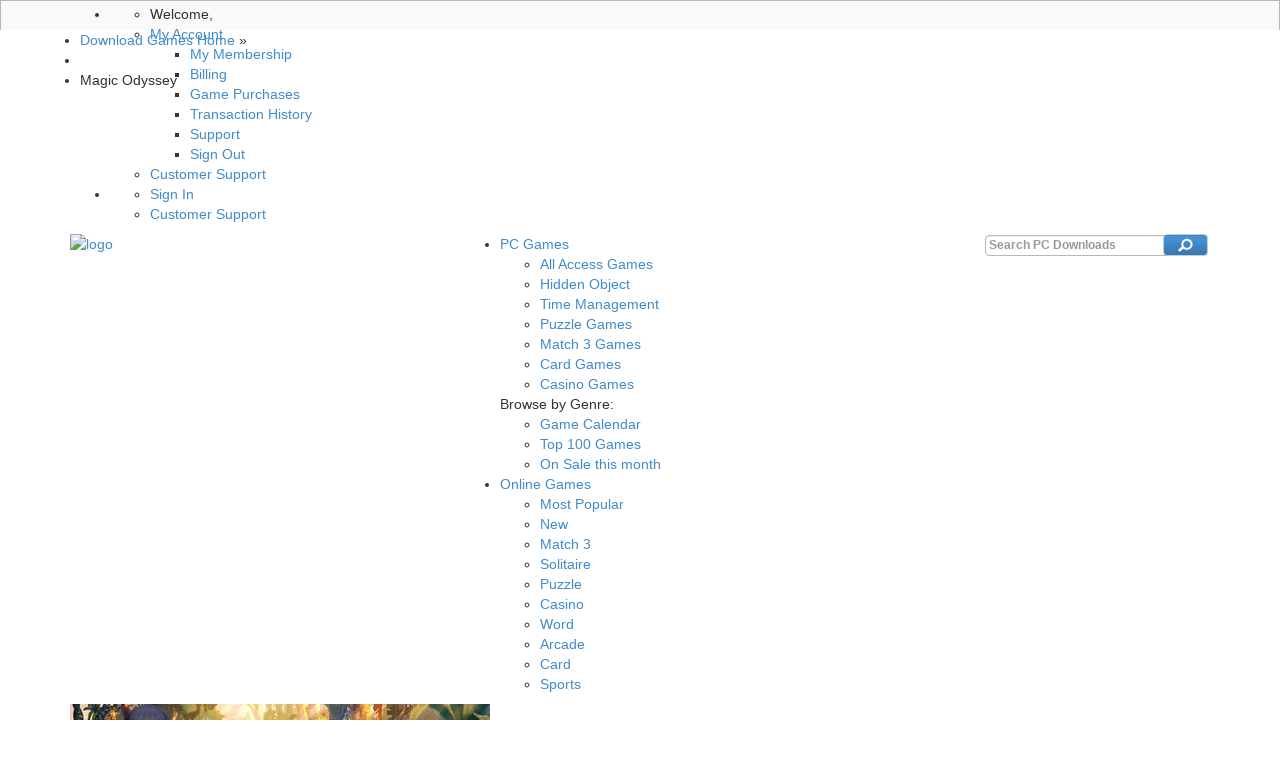

--- FILE ---
content_type: text/html; charset=utf-8
request_url: http://msn.iwin.com/games/magic-odyssey
body_size: 29158
content:
<!DOCTYPE html>
<html>
<head>
    <title>Magic Odyssey - Free PC Download Game at MSN Games</title>
        <link rel="dns-prefetch" href="//msnprod.oberon-media.com" />
        <link rel="dns-prefetch" href="//static.iwincdn.com" />
        <link rel="dns-prefetch" href="//www.googletagmanager.com" />
        <link rel="dns-prefetch" href="//www.google-analytics.com" />
        <link rel="dns-prefetch" href="//search.spotxchange.com" />
        <link rel="dns-prefetch" href="//aka.spotxcdn.com" />
        <link rel="dns-prefetch" href="//connect.facebook.net" />
    <link rel="dns-prefetch" href="//msnfea.iwincdn.com" />
    <meta name="robots" content="noindex, nofollow">
    <meta charset="utf-8"/>
    <meta http-equiv="X-UA-Compatible" content="IE=edge" />
    <meta name="viewport" content="initial-scale=1.0, maximum-scale=1, user-scalable=no, minimal-ui">
    <meta name="keywords" content="download Magic Odyssey, play Magic Odyssey, Magic Odyssey game">
    <meta name="description" content="Ellya&#39;s kingdom must be saved! In Magic Odyssey Download and play for free!"/>
    <meta charset="utf-8"/>
    <style>/*
 * This is a manifest file that'll be compiled into msnprod_oberon-media_com/application.css, which will include all the files
 * listed below.
 *
 * Any CSS and SCSS file within this directory, lib/assets/stylesheets, vendor/assets/stylesheets,
 * or any plugin's vendor/assets/stylesheets directory can be referenced here using a relative path.
 *
 * You're free to add application-wide styles to this file and they'll appear at the bottom of the
 * compiled file so the styles you add here take precedence over styles defined in any styles
 * defined in the other CSS/SCSS files in this directory. It is generally better to create a new
 * file per style scope.
 *
 */
/*! normalize.css v2.1.3 | MIT License | git.io/normalize */
article,
aside,
details,
figcaption,
figure,
footer,
header,
hgroup,
main,
nav,
section,
summary {
  display: block;
}
audio,
canvas,
video {
  display: inline-block;
}
audio:not([controls]) {
  display: none;
  height: 0;
}
[hidden],
template {
  display: none;
}
html {
  font-family: sans-serif;
  -ms-text-size-adjust: 100%;
  -webkit-text-size-adjust: 100%;
}
body {
  margin: 0;
}
a {
  background: transparent;
}
a:focus {
  outline: thin dotted;
}
a:active,
a:hover {
  outline: 0;
}
h1 {
  font-size: 2em;
  margin: 0.67em 0;
}
abbr[title] {
  border-bottom: 1px dotted;
}
b,
strong {
  font-weight: bold;
}
dfn {
  font-style: italic;
}
hr {
  -moz-box-sizing: content-box;
  box-sizing: content-box;
  height: 0;
}
mark {
  background: #ff0;
  color: #000;
}
code,
kbd,
pre,
samp {
  font-family: monospace, serif;
  font-size: 1em;
}
pre {
  white-space: pre-wrap;
}
q {
  quotes: "\201C" "\201D" "\2018" "\2019";
}
small {
  font-size: 80%;
}
sub,
sup {
  font-size: 75%;
  line-height: 0;
  position: relative;
  vertical-align: baseline;
}
sup {
  top: -0.5em;
}
sub {
  bottom: -0.25em;
}
img {
  border: 0;
}
svg:not(:root) {
  overflow: hidden;
}
figure {
  margin: 0;
}
fieldset {
  border: 1px solid #c0c0c0;
  margin: 0 2px;
  padding: 0.35em 0.625em 0.75em;
}
legend {
  border: 0;
  padding: 0;
}
button,
input,
select,
textarea {
  font-family: inherit;
  font-size: 100%;
  margin: 0;
}
button,
input {
  line-height: normal;
}
button,
select {
  text-transform: none;
}
button,
html input[type="button"],
input[type="reset"],
input[type="submit"] {
  -webkit-appearance: button;
  cursor: pointer;
}
button[disabled],
html input[disabled] {
  cursor: default;
}
input[type="checkbox"],
input[type="radio"] {
  box-sizing: border-box;
  padding: 0;
}
input[type="search"] {
  -webkit-appearance: textfield;
  -moz-box-sizing: content-box;
  -webkit-box-sizing: content-box;
  box-sizing: content-box;
}
input[type="search"]::-webkit-search-cancel-button,
input[type="search"]::-webkit-search-decoration {
  -webkit-appearance: none;
}
button::-moz-focus-inner,
input::-moz-focus-inner {
  border: 0;
  padding: 0;
}
textarea {
  overflow: auto;
  vertical-align: top;
}
table {
  border-collapse: collapse;
  border-spacing: 0;
}
*,
*:before,
*:after {
  -webkit-box-sizing: border-box;
  -moz-box-sizing: border-box;
  box-sizing: border-box;
}
html {
  font-size: 62.5%;
  -webkit-tap-highlight-color: rgba(0, 0, 0, 0);
}
body {
  font-family: "Helvetica Neue", Helvetica, Arial, sans-serif;
  font-size: 14px;
  line-height: 1.42857143;
  color: #333333;
  background-color: #ffffff;
}
input,
button,
select,
textarea {
  font-family: inherit;
  font-size: inherit;
  line-height: inherit;
}
a {
  color: #428bca;
  text-decoration: none;
}
a:hover,
a:focus {
  color: #2a6496;
  text-decoration: underline;
}
a:focus {
  outline: thin dotted #333;
  outline: 5px auto -webkit-focus-ring-color;
  outline-offset: -2px;
}
img {
  vertical-align: middle;
}
.img-responsive {
  display: block;
  max-width: 100%;
  height: auto;
}
.img-rounded {
  border-radius: 6px;
}
.img-thumbnail {
  padding: 4px;
  line-height: 1.42857143;
  background-color: #ffffff;
  border: 1px solid #dddddd;
  border-radius: 4px;
  -webkit-transition: all 0.2s ease-in-out;
  transition: all 0.2s ease-in-out;
  display: inline-block;
  max-width: 100%;
  height: auto;
}
.img-circle {
  border-radius: 50%;
}
hr {
  margin-top: 20px;
  margin-bottom: 20px;
  border: 0;
  border-top: 1px solid #eeeeee;
}
.sr-only {
  position: absolute;
  width: 1px;
  height: 1px;
  margin: -1px;
  padding: 0;
  overflow: hidden;
  clip: rect(0, 0, 0, 0);
  border: 0;
}
p {
  margin: 0 0 10px;
}
.lead {
  margin-bottom: 20px;
  font-size: 16px;
  font-weight: 200;
  line-height: 1.4;
}
@media (min-width: 768px) {
  .lead {
    font-size: 21px;
  }
}
small,
.small {
  font-size: 85%;
}
cite {
  font-style: normal;
}
.text-muted {
  color: #999999;
}
.text-primary {
  color: #428bca;
}
.text-primary:hover {
  color: #3071a9;
}
.text-warning {
  color: #c09853;
}
.text-warning:hover {
  color: #a47e3c;
}
.text-danger {
  color: #b94a48;
}
.text-danger:hover {
  color: #953b39;
}
.text-success {
  color: #468847;
}
.text-success:hover {
  color: #356635;
}
.text-info {
  color: #3a87ad;
}
.text-info:hover {
  color: #2d6987;
}
.text-left {
  text-align: left;
}
.text-right {
  text-align: right;
}
.text-center {
  text-align: center;
}
h1,
h2,
h3,
h4,
h5,
h6,
.h1,
.h2,
.h3,
.h4,
.h5,
.h6 {
  font-family: "Helvetica Neue", Helvetica, Arial, sans-serif;
  font-weight: 500;
  line-height: 1.1;
  color: inherit;
}
h1 small,
h2 small,
h3 small,
h4 small,
h5 small,
h6 small,
.h1 small,
.h2 small,
.h3 small,
.h4 small,
.h5 small,
.h6 small,
h1 .small,
h2 .small,
h3 .small,
h4 .small,
h5 .small,
h6 .small,
.h1 .small,
.h2 .small,
.h3 .small,
.h4 .small,
.h5 .small,
.h6 .small {
  font-weight: normal;
  line-height: 1;
  color: #999999;
}
h1,
h2,
h3 {
  margin-top: 20px;
  margin-bottom: 10px;
}
h1 small,
h2 small,
h3 small,
h1 .small,
h2 .small,
h3 .small {
  font-size: 65%;
}
h4,
h5,
h6 {
  margin-top: 10px;
  margin-bottom: 10px;
}
h4 small,
h5 small,
h6 small,
h4 .small,
h5 .small,
h6 .small {
  font-size: 75%;
}
h1,
.h1 {
  font-size: 36px;
}
h2,
.h2 {
  font-size: 30px;
}
h3,
.h3 {
  font-size: 24px;
}
h4,
.h4 {
  font-size: 18px;
}
h5,
.h5 {
  font-size: 14px;
}
h6,
.h6 {
  font-size: 12px;
}
.page-header {
  padding-bottom: 9px;
  margin: 40px 0 20px;
  border-bottom: 1px solid #eeeeee;
}
ul,
ol {
  margin-top: 0;
  margin-bottom: 10px;
}
ul ul,
ol ul,
ul ol,
ol ol {
  margin-bottom: 0;
}
.list-unstyled {
  padding-left: 0;
  list-style: none;
}
.list-inline {
  padding-left: 0;
  list-style: none;
}
.list-inline > li {
  display: inline-block;
  padding-left: 5px;
  padding-right: 5px;
}
.list-inline > li:first-child {
  padding-left: 0;
}
dl {
  margin-bottom: 20px;
}
dt,
dd {
  line-height: 1.42857143;
}
dt {
  font-weight: bold;
}
dd {
  margin-left: 0;
}
@media (min-width: 768px) {
  .dl-horizontal dt {
    float: left;
    width: 160px;
    clear: left;
    text-align: right;
    overflow: hidden;
    text-overflow: ellipsis;
    white-space: nowrap;
  }
  .dl-horizontal dd {
    margin-left: 180px;
  }
  .dl-horizontal dd:before,
  .dl-horizontal dd:after {
    content: " ";
    /* 1 */
    display: table;
    /* 2 */
  }
  .dl-horizontal dd:after {
    clear: both;
  }
  .dl-horizontal dd:before,
  .dl-horizontal dd:after {
    content: " ";
    /* 1 */
    display: table;
    /* 2 */
  }
  .dl-horizontal dd:after {
    clear: both;
  }
}
abbr[title],
abbr[data-original-title] {
  cursor: help;
  border-bottom: 1px dotted #999999;
}
abbr.initialism {
  font-size: 90%;
  text-transform: uppercase;
}
blockquote {
  padding: 10px 20px;
  margin: 0 0 20px;
  border-left: 5px solid #eeeeee;
}
blockquote p {
  font-size: 17.5px;
  font-weight: 300;
  line-height: 1.25;
}
blockquote p:last-child {
  margin-bottom: 0;
}
blockquote small {
  display: block;
  line-height: 1.42857143;
  color: #999999;
}
blockquote small:before {
  content: '\2014 \00A0';
}
blockquote.pull-right {
  padding-right: 15px;
  padding-left: 0;
  border-right: 5px solid #eeeeee;
  border-left: 0;
}
blockquote.pull-right p,
blockquote.pull-right small,
blockquote.pull-right .small {
  text-align: right;
}
blockquote.pull-right small:before,
blockquote.pull-right .small:before {
  content: '';
}
blockquote.pull-right small:after,
blockquote.pull-right .small:after {
  content: '\00A0 \2014';
}
blockquote:before,
blockquote:after {
  content: "";
}
address {
  margin-bottom: 20px;
  font-style: normal;
  line-height: 1.42857143;
}
.container {
  margin-right: auto;
  margin-left: auto;
  padding-left: 15px;
  padding-right: 15px;
}
.container:before,
.container:after {
  content: " ";
  /* 1 */
  display: table;
  /* 2 */
}
.container:after {
  clear: both;
}
.container:before,
.container:after {
  content: " ";
  /* 1 */
  display: table;
  /* 2 */
}
.container:after {
  clear: both;
}
.row {
  margin-left: -15px;
  margin-right: -15px;
}
.row:before,
.row:after {
  content: " ";
  /* 1 */
  display: table;
  /* 2 */
}
.row:after {
  clear: both;
}
.row:before,
.row:after {
  content: " ";
  /* 1 */
  display: table;
  /* 2 */
}
.row:after {
  clear: both;
}
.col-xs-1, .col-sm-1, .col-md-1, .col-lg-1, .col-xs-2, .col-sm-2, .col-md-2, .col-lg-2, .col-xs-3, .col-sm-3, .col-md-3, .col-lg-3, .col-xs-4, .col-sm-4, .col-md-4, .col-lg-4, .col-xs-5, .col-sm-5, .col-md-5, .col-lg-5, .col-xs-6, .col-sm-6, .col-md-6, .col-lg-6, .col-xs-7, .col-sm-7, .col-md-7, .col-lg-7, .col-xs-8, .col-sm-8, .col-md-8, .col-lg-8, .col-xs-9, .col-sm-9, .col-md-9, .col-lg-9, .col-xs-10, .col-sm-10, .col-md-10, .col-lg-10, .col-xs-11, .col-sm-11, .col-md-11, .col-lg-11, .col-xs-12, .col-sm-12, .col-md-12, .col-lg-12 {
  position: relative;
  min-height: 1px;
  padding-left: 15px;
  padding-right: 15px;
}
.col-xs-1, .col-xs-2, .col-xs-3, .col-xs-4, .col-xs-5, .col-xs-6, .col-xs-7, .col-xs-8, .col-xs-9, .col-xs-10, .col-xs-11 {
  float: left;
}
.col-xs-12 {
  width: 100%;
}
.col-xs-11 {
  width: 91.66666667%;
}
.col-xs-10 {
  width: 83.33333333%;
}
.col-xs-9 {
  width: 75%;
}
.col-xs-8 {
  width: 66.66666667%;
}
.col-xs-7 {
  width: 58.33333333%;
}
.col-xs-6 {
  width: 50%;
}
.col-xs-5 {
  width: 41.66666667%;
}
.col-xs-4 {
  width: 33.33333333%;
}
.col-xs-3 {
  width: 25%;
}
.col-xs-2 {
  width: 16.66666667%;
}
.col-xs-1 {
  width: 8.33333333%;
}
.col-xs-pull-12 {
  right: 100%;
}
.col-xs-pull-11 {
  right: 91.66666667%;
}
.col-xs-pull-10 {
  right: 83.33333333%;
}
.col-xs-pull-9 {
  right: 75%;
}
.col-xs-pull-8 {
  right: 66.66666667%;
}
.col-xs-pull-7 {
  right: 58.33333333%;
}
.col-xs-pull-6 {
  right: 50%;
}
.col-xs-pull-5 {
  right: 41.66666667%;
}
.col-xs-pull-4 {
  right: 33.33333333%;
}
.col-xs-pull-3 {
  right: 25%;
}
.col-xs-pull-2 {
  right: 16.66666667%;
}
.col-xs-pull-1 {
  right: 8.33333333%;
}
.col-xs-pull-0 {
  right: 0%;
}
.col-xs-push-12 {
  left: 100%;
}
.col-xs-push-11 {
  left: 91.66666667%;
}
.col-xs-push-10 {
  left: 83.33333333%;
}
.col-xs-push-9 {
  left: 75%;
}
.col-xs-push-8 {
  left: 66.66666667%;
}
.col-xs-push-7 {
  left: 58.33333333%;
}
.col-xs-push-6 {
  left: 50%;
}
.col-xs-push-5 {
  left: 41.66666667%;
}
.col-xs-push-4 {
  left: 33.33333333%;
}
.col-xs-push-3 {
  left: 25%;
}
.col-xs-push-2 {
  left: 16.66666667%;
}
.col-xs-push-1 {
  left: 8.33333333%;
}
.col-xs-push-0 {
  left: 0%;
}
.col-xs-offset-12 {
  margin-left: 100%;
}
.col-xs-offset-11 {
  margin-left: 91.66666667%;
}
.col-xs-offset-10 {
  margin-left: 83.33333333%;
}
.col-xs-offset-9 {
  margin-left: 75%;
}
.col-xs-offset-8 {
  margin-left: 66.66666667%;
}
.col-xs-offset-7 {
  margin-left: 58.33333333%;
}
.col-xs-offset-6 {
  margin-left: 50%;
}
.col-xs-offset-5 {
  margin-left: 41.66666667%;
}
.col-xs-offset-4 {
  margin-left: 33.33333333%;
}
.col-xs-offset-3 {
  margin-left: 25%;
}
.col-xs-offset-2 {
  margin-left: 16.66666667%;
}
.col-xs-offset-1 {
  margin-left: 8.33333333%;
}
.col-xs-offset-0 {
  margin-left: 0%;
}
@media (min-width: 768px) {
  .container {
    width: 750px;
  }
  .col-sm-1, .col-sm-2, .col-sm-3, .col-sm-4, .col-sm-5, .col-sm-6, .col-sm-7, .col-sm-8, .col-sm-9, .col-sm-10, .col-sm-11 {
    float: left;
  }
  .col-sm-12 {
    width: 100%;
  }
  .col-sm-11 {
    width: 91.66666667%;
  }
  .col-sm-10 {
    width: 83.33333333%;
  }
  .col-sm-9 {
    width: 75%;
  }
  .col-sm-8 {
    width: 66.66666667%;
  }
  .col-sm-7 {
    width: 58.33333333%;
  }
  .col-sm-6 {
    width: 50%;
  }
  .col-sm-5 {
    width: 41.66666667%;
  }
  .col-sm-4 {
    width: 33.33333333%;
  }
  .col-sm-3 {
    width: 25%;
  }
  .col-sm-2 {
    width: 16.66666667%;
  }
  .col-sm-1 {
    width: 8.33333333%;
  }
  .col-sm-pull-12 {
    right: 100%;
  }
  .col-sm-pull-11 {
    right: 91.66666667%;
  }
  .col-sm-pull-10 {
    right: 83.33333333%;
  }
  .col-sm-pull-9 {
    right: 75%;
  }
  .col-sm-pull-8 {
    right: 66.66666667%;
  }
  .col-sm-pull-7 {
    right: 58.33333333%;
  }
  .col-sm-pull-6 {
    right: 50%;
  }
  .col-sm-pull-5 {
    right: 41.66666667%;
  }
  .col-sm-pull-4 {
    right: 33.33333333%;
  }
  .col-sm-pull-3 {
    right: 25%;
  }
  .col-sm-pull-2 {
    right: 16.66666667%;
  }
  .col-sm-pull-1 {
    right: 8.33333333%;
  }
  .col-sm-pull-0 {
    right: 0%;
  }
  .col-sm-push-12 {
    left: 100%;
  }
  .col-sm-push-11 {
    left: 91.66666667%;
  }
  .col-sm-push-10 {
    left: 83.33333333%;
  }
  .col-sm-push-9 {
    left: 75%;
  }
  .col-sm-push-8 {
    left: 66.66666667%;
  }
  .col-sm-push-7 {
    left: 58.33333333%;
  }
  .col-sm-push-6 {
    left: 50%;
  }
  .col-sm-push-5 {
    left: 41.66666667%;
  }
  .col-sm-push-4 {
    left: 33.33333333%;
  }
  .col-sm-push-3 {
    left: 25%;
  }
  .col-sm-push-2 {
    left: 16.66666667%;
  }
  .col-sm-push-1 {
    left: 8.33333333%;
  }
  .col-sm-push-0 {
    left: 0%;
  }
  .col-sm-offset-12 {
    margin-left: 100%;
  }
  .col-sm-offset-11 {
    margin-left: 91.66666667%;
  }
  .col-sm-offset-10 {
    margin-left: 83.33333333%;
  }
  .col-sm-offset-9 {
    margin-left: 75%;
  }
  .col-sm-offset-8 {
    margin-left: 66.66666667%;
  }
  .col-sm-offset-7 {
    margin-left: 58.33333333%;
  }
  .col-sm-offset-6 {
    margin-left: 50%;
  }
  .col-sm-offset-5 {
    margin-left: 41.66666667%;
  }
  .col-sm-offset-4 {
    margin-left: 33.33333333%;
  }
  .col-sm-offset-3 {
    margin-left: 25%;
  }
  .col-sm-offset-2 {
    margin-left: 16.66666667%;
  }
  .col-sm-offset-1 {
    margin-left: 8.33333333%;
  }
  .col-sm-offset-0 {
    margin-left: 0%;
  }
}
@media (min-width: 992px) {
  .container {
    width: 970px;
  }
  .col-md-1, .col-md-2, .col-md-3, .col-md-4, .col-md-5, .col-md-6, .col-md-7, .col-md-8, .col-md-9, .col-md-10, .col-md-11 {
    float: left;
  }
  .col-md-12 {
    width: 100%;
  }
  .col-md-11 {
    width: 91.66666667%;
  }
  .col-md-10 {
    width: 83.33333333%;
  }
  .col-md-9 {
    width: 75%;
  }
  .col-md-8 {
    width: 66.66666667%;
  }
  .col-md-7 {
    width: 58.33333333%;
  }
  .col-md-6 {
    width: 50%;
  }
  .col-md-5 {
    width: 41.66666667%;
  }
  .col-md-4 {
    width: 33.33333333%;
  }
  .col-md-3 {
    width: 25%;
  }
  .col-md-2 {
    width: 16.66666667%;
  }
  .col-md-1 {
    width: 8.33333333%;
  }
  .col-md-pull-12 {
    right: 100%;
  }
  .col-md-pull-11 {
    right: 91.66666667%;
  }
  .col-md-pull-10 {
    right: 83.33333333%;
  }
  .col-md-pull-9 {
    right: 75%;
  }
  .col-md-pull-8 {
    right: 66.66666667%;
  }
  .col-md-pull-7 {
    right: 58.33333333%;
  }
  .col-md-pull-6 {
    right: 50%;
  }
  .col-md-pull-5 {
    right: 41.66666667%;
  }
  .col-md-pull-4 {
    right: 33.33333333%;
  }
  .col-md-pull-3 {
    right: 25%;
  }
  .col-md-pull-2 {
    right: 16.66666667%;
  }
  .col-md-pull-1 {
    right: 8.33333333%;
  }
  .col-md-pull-0 {
    right: 0%;
  }
  .col-md-push-12 {
    left: 100%;
  }
  .col-md-push-11 {
    left: 91.66666667%;
  }
  .col-md-push-10 {
    left: 83.33333333%;
  }
  .col-md-push-9 {
    left: 75%;
  }
  .col-md-push-8 {
    left: 66.66666667%;
  }
  .col-md-push-7 {
    left: 58.33333333%;
  }
  .col-md-push-6 {
    left: 50%;
  }
  .col-md-push-5 {
    left: 41.66666667%;
  }
  .col-md-push-4 {
    left: 33.33333333%;
  }
  .col-md-push-3 {
    left: 25%;
  }
  .col-md-push-2 {
    left: 16.66666667%;
  }
  .col-md-push-1 {
    left: 8.33333333%;
  }
  .col-md-push-0 {
    left: 0%;
  }
  .col-md-offset-12 {
    margin-left: 100%;
  }
  .col-md-offset-11 {
    margin-left: 91.66666667%;
  }
  .col-md-offset-10 {
    margin-left: 83.33333333%;
  }
  .col-md-offset-9 {
    margin-left: 75%;
  }
  .col-md-offset-8 {
    margin-left: 66.66666667%;
  }
  .col-md-offset-7 {
    margin-left: 58.33333333%;
  }
  .col-md-offset-6 {
    margin-left: 50%;
  }
  .col-md-offset-5 {
    margin-left: 41.66666667%;
  }
  .col-md-offset-4 {
    margin-left: 33.33333333%;
  }
  .col-md-offset-3 {
    margin-left: 25%;
  }
  .col-md-offset-2 {
    margin-left: 16.66666667%;
  }
  .col-md-offset-1 {
    margin-left: 8.33333333%;
  }
  .col-md-offset-0 {
    margin-left: 0%;
  }
}
@media (min-width: 1200px) {
  .container {
    width: 1170px;
  }
  .col-lg-1, .col-lg-2, .col-lg-3, .col-lg-4, .col-lg-5, .col-lg-6, .col-lg-7, .col-lg-8, .col-lg-9, .col-lg-10, .col-lg-11 {
    float: left;
  }
  .col-lg-12 {
    width: 100%;
  }
  .col-lg-11 {
    width: 91.66666667%;
  }
  .col-lg-10 {
    width: 83.33333333%;
  }
  .col-lg-9 {
    width: 75%;
  }
  .col-lg-8 {
    width: 66.66666667%;
  }
  .col-lg-7 {
    width: 58.33333333%;
  }
  .col-lg-6 {
    width: 50%;
  }
  .col-lg-5 {
    width: 41.66666667%;
  }
  .col-lg-4 {
    width: 33.33333333%;
  }
  .col-lg-3 {
    width: 25%;
  }
  .col-lg-2 {
    width: 16.66666667%;
  }
  .col-lg-1 {
    width: 8.33333333%;
  }
  .col-lg-pull-12 {
    right: 100%;
  }
  .col-lg-pull-11 {
    right: 91.66666667%;
  }
  .col-lg-pull-10 {
    right: 83.33333333%;
  }
  .col-lg-pull-9 {
    right: 75%;
  }
  .col-lg-pull-8 {
    right: 66.66666667%;
  }
  .col-lg-pull-7 {
    right: 58.33333333%;
  }
  .col-lg-pull-6 {
    right: 50%;
  }
  .col-lg-pull-5 {
    right: 41.66666667%;
  }
  .col-lg-pull-4 {
    right: 33.33333333%;
  }
  .col-lg-pull-3 {
    right: 25%;
  }
  .col-lg-pull-2 {
    right: 16.66666667%;
  }
  .col-lg-pull-1 {
    right: 8.33333333%;
  }
  .col-lg-pull-0 {
    right: 0%;
  }
  .col-lg-push-12 {
    left: 100%;
  }
  .col-lg-push-11 {
    left: 91.66666667%;
  }
  .col-lg-push-10 {
    left: 83.33333333%;
  }
  .col-lg-push-9 {
    left: 75%;
  }
  .col-lg-push-8 {
    left: 66.66666667%;
  }
  .col-lg-push-7 {
    left: 58.33333333%;
  }
  .col-lg-push-6 {
    left: 50%;
  }
  .col-lg-push-5 {
    left: 41.66666667%;
  }
  .col-lg-push-4 {
    left: 33.33333333%;
  }
  .col-lg-push-3 {
    left: 25%;
  }
  .col-lg-push-2 {
    left: 16.66666667%;
  }
  .col-lg-push-1 {
    left: 8.33333333%;
  }
  .col-lg-push-0 {
    left: 0%;
  }
  .col-lg-offset-12 {
    margin-left: 100%;
  }
  .col-lg-offset-11 {
    margin-left: 91.66666667%;
  }
  .col-lg-offset-10 {
    margin-left: 83.33333333%;
  }
  .col-lg-offset-9 {
    margin-left: 75%;
  }
  .col-lg-offset-8 {
    margin-left: 66.66666667%;
  }
  .col-lg-offset-7 {
    margin-left: 58.33333333%;
  }
  .col-lg-offset-6 {
    margin-left: 50%;
  }
  .col-lg-offset-5 {
    margin-left: 41.66666667%;
  }
  .col-lg-offset-4 {
    margin-left: 33.33333333%;
  }
  .col-lg-offset-3 {
    margin-left: 25%;
  }
  .col-lg-offset-2 {
    margin-left: 16.66666667%;
  }
  .col-lg-offset-1 {
    margin-left: 8.33333333%;
  }
  .col-lg-offset-0 {
    margin-left: 0%;
  }
}
fieldset {
  padding: 0;
  margin: 0;
  border: 0;
}
legend {
  display: block;
  width: 100%;
  padding: 0;
  margin-bottom: 20px;
  font-size: 21px;
  line-height: inherit;
  color: #333333;
  border: 0;
  border-bottom: 1px solid #e5e5e5;
}
label {
  display: inline-block;
  margin-bottom: 5px;
  font-weight: bold;
}
input[type="search"] {
  -webkit-box-sizing: border-box;
  -moz-box-sizing: border-box;
  box-sizing: border-box;
}
input[type="radio"],
input[type="checkbox"] {
  margin: 4px 0 0;
  margin-top: 1px \9;
  /* IE8-9 */
  line-height: normal;
}
input[type="file"] {
  display: block;
}
select[multiple],
select[size] {
  height: auto;
}
select optgroup {
  font-size: inherit;
  font-style: inherit;
  font-family: inherit;
}
input[type="file"]:focus,
input[type="radio"]:focus,
input[type="checkbox"]:focus {
  outline: thin dotted #333;
  outline: 5px auto -webkit-focus-ring-color;
  outline-offset: -2px;
}
input[type="number"]::-webkit-outer-spin-button,
input[type="number"]::-webkit-inner-spin-button {
  height: auto;
}
output {
  display: block;
  padding-top: 7px;
  font-size: 14px;
  line-height: 1.42857143;
  color: #555555;
  vertical-align: middle;
}
.form-control {
  display: block;
  width: 100%;
  height: 34px;
  padding: 6px 12px;
  font-size: 14px;
  line-height: 1.42857143;
  color: #555555;
  vertical-align: middle;
  background-color: #ffffff;
  background-image: none;
  border: 1px solid #cccccc;
  border-radius: 4px;
  -webkit-box-shadow: inset 0 1px 1px rgba(0, 0, 0, 0.075);
  box-shadow: inset 0 1px 1px rgba(0, 0, 0, 0.075);
  -webkit-transition: border-color ease-in-out .15s, box-shadow ease-in-out .15s;
  transition: border-color ease-in-out .15s, box-shadow ease-in-out .15s;
}
.form-control:focus {
  border-color: #66afe9;
  outline: 0;
  -webkit-box-shadow: inset 0 1px 1px rgba(0,0,0,.075), 0 0 8px rgba(102, 175, 233, 0.6);
  box-shadow: inset 0 1px 1px rgba(0,0,0,.075), 0 0 8px rgba(102, 175, 233, 0.6);
}
.form-control:-moz-placeholder {
  color: #999999;
}
.form-control::-moz-placeholder {
  color: #999999;
}
.form-control:-ms-input-placeholder {
  color: #999999;
}
.form-control::-webkit-input-placeholder {
  color: #999999;
}
.form-control[disabled],
.form-control[readonly],
fieldset[disabled] .form-control {
  cursor: not-allowed;
  background-color: #eeeeee;
}
textarea.form-control {
  height: auto;
}
.form-group {
  margin-bottom: 15px;
}
.radio,
.checkbox {
  display: block;
  min-height: 20px;
  margin-top: 10px;
  margin-bottom: 10px;
  padding-left: 20px;
  vertical-align: middle;
}
.radio label,
.checkbox label {
  display: inline;
  margin-bottom: 0;
  font-weight: normal;
  cursor: pointer;
}
.radio input[type="radio"],
.radio-inline input[type="radio"],
.checkbox input[type="checkbox"],
.checkbox-inline input[type="checkbox"] {
  float: left;
  margin-left: -20px;
}
.radio + .radio,
.checkbox + .checkbox {
  margin-top: -5px;
}
.radio-inline,
.checkbox-inline {
  display: inline-block;
  padding-left: 20px;
  margin-bottom: 0;
  vertical-align: middle;
  font-weight: normal;
  cursor: pointer;
}
.radio-inline + .radio-inline,
.checkbox-inline + .checkbox-inline {
  margin-top: 0;
  margin-left: 10px;
}
input[type="radio"][disabled],
input[type="checkbox"][disabled],
.radio[disabled],
.radio-inline[disabled],
.checkbox[disabled],
.checkbox-inline[disabled],
fieldset[disabled] input[type="radio"],
fieldset[disabled] input[type="checkbox"],
fieldset[disabled] .radio,
fieldset[disabled] .radio-inline,
fieldset[disabled] .checkbox,
fieldset[disabled] .checkbox-inline {
  cursor: not-allowed;
}
.input-sm {
  height: 30px;
  padding: 5px 10px;
  font-size: 12px;
  line-height: 1.5;
  border-radius: 3px;
}
select.input-sm {
  height: 30px;
  line-height: 30px;
}
textarea.input-sm {
  height: auto;
}
.input-lg {
  height: 45px;
  padding: 10px 16px;
  font-size: 18px;
  line-height: 1.33;
  border-radius: 6px;
}
select.input-lg {
  height: 45px;
  line-height: 45px;
}
textarea.input-lg {
  height: auto;
}
.has-warning .help-block,
.has-warning .control-label,
.has-warning .radio,
.has-warning .checkbox,
.has-warning .radio-inline,
.has-warning .checkbox-inline {
  color: #c09853;
}
.has-warning .form-control {
  border-color: #c09853;
  -webkit-box-shadow: inset 0 1px 1px rgba(0, 0, 0, 0.075);
  box-shadow: inset 0 1px 1px rgba(0, 0, 0, 0.075);
}
.has-warning .form-control:focus {
  border-color: #a47e3c;
  -webkit-box-shadow: inset 0 1px 1px rgba(0, 0, 0, 0.075), 0 0 6px #dbc59e;
  box-shadow: inset 0 1px 1px rgba(0, 0, 0, 0.075), 0 0 6px #dbc59e;
}
.has-warning .input-group-addon {
  color: #c09853;
  border-color: #c09853;
  background-color: #fcf8e3;
}
.has-error .help-block,
.has-error .control-label,
.has-error .radio,
.has-error .checkbox,
.has-error .radio-inline,
.has-error .checkbox-inline {
  color: #b94a48;
}
.has-error .form-control {
  border-color: #b94a48;
  -webkit-box-shadow: inset 0 1px 1px rgba(0, 0, 0, 0.075);
  box-shadow: inset 0 1px 1px rgba(0, 0, 0, 0.075);
}
.has-error .form-control:focus {
  border-color: #953b39;
  -webkit-box-shadow: inset 0 1px 1px rgba(0, 0, 0, 0.075), 0 0 6px #d59392;
  box-shadow: inset 0 1px 1px rgba(0, 0, 0, 0.075), 0 0 6px #d59392;
}
.has-error .input-group-addon {
  color: #b94a48;
  border-color: #b94a48;
  background-color: #f2dede;
}
.has-success .help-block,
.has-success .control-label,
.has-success .radio,
.has-success .checkbox,
.has-success .radio-inline,
.has-success .checkbox-inline {
  color: #468847;
}
.has-success .form-control {
  border-color: #468847;
  -webkit-box-shadow: inset 0 1px 1px rgba(0, 0, 0, 0.075);
  box-shadow: inset 0 1px 1px rgba(0, 0, 0, 0.075);
}
.has-success .form-control:focus {
  border-color: #356635;
  -webkit-box-shadow: inset 0 1px 1px rgba(0, 0, 0, 0.075), 0 0 6px #7aba7b;
  box-shadow: inset 0 1px 1px rgba(0, 0, 0, 0.075), 0 0 6px #7aba7b;
}
.has-success .input-group-addon {
  color: #468847;
  border-color: #468847;
  background-color: #dff0d8;
}
.form-control-static {
  margin-bottom: 0;
}
.help-block {
  display: block;
  margin-top: 5px;
  margin-bottom: 10px;
  color: #737373;
}
@media (min-width: 768px) {
  .form-inline .form-group {
    display: inline-block;
    margin-bottom: 0;
    vertical-align: middle;
  }
  .form-inline .form-control {
    display: inline-block;
  }
  .form-inline .radio,
  .form-inline .checkbox {
    display: inline-block;
    margin-top: 0;
    margin-bottom: 0;
    padding-left: 0;
  }
  .form-inline .radio input[type="radio"],
  .form-inline .checkbox input[type="checkbox"] {
    float: none;
    margin-left: 0;
  }
}
.form-horizontal .control-label,
.form-horizontal .radio,
.form-horizontal .checkbox,
.form-horizontal .radio-inline,
.form-horizontal .checkbox-inline {
  margin-top: 0;
  margin-bottom: 0;
  padding-top: 7px;
}
.form-horizontal .form-group {
  margin-left: -15px;
  margin-right: -15px;
}
.form-horizontal .form-group:before,
.form-horizontal .form-group:after {
  content: " ";
  /* 1 */
  display: table;
  /* 2 */
}
.form-horizontal .form-group:after {
  clear: both;
}
.form-horizontal .form-group:before,
.form-horizontal .form-group:after {
  content: " ";
  /* 1 */
  display: table;
  /* 2 */
}
.form-horizontal .form-group:after {
  clear: both;
}
.form-horizontal .form-control-static {
  padding-top: 7px;
}
@media (min-width: 768px) {
  .form-horizontal .control-label {
    text-align: right;
  }
}
.btn {
  display: inline-block;
  margin-bottom: 0;
  font-weight: normal;
  text-align: center;
  vertical-align: middle;
  cursor: pointer;
  background-image: none;
  border: 1px solid transparent;
  white-space: nowrap;
  padding: 6px 12px;
  font-size: 14px;
  line-height: 1.42857143;
  border-radius: 4px;
  -webkit-user-select: none;
  -moz-user-select: none;
  -ms-user-select: none;
  -o-user-select: none;
  user-select: none;
}
.btn:focus {
  outline: thin dotted #333;
  outline: 5px auto -webkit-focus-ring-color;
  outline-offset: -2px;
}
.btn:hover,
.btn:focus {
  color: #333333;
  text-decoration: none;
}
.btn:active,
.btn.active {
  outline: 0;
  background-image: none;
  -webkit-box-shadow: inset 0 3px 5px rgba(0, 0, 0, 0.125);
  box-shadow: inset 0 3px 5px rgba(0, 0, 0, 0.125);
}
.btn.disabled,
.btn[disabled],
fieldset[disabled] .btn {
  cursor: not-allowed;
  pointer-events: none;
  opacity: 0.65;
  filter: alpha(opacity=65);
  -webkit-box-shadow: none;
  box-shadow: none;
}
.btn-default {
  color: #333333;
  background-color: #ffffff;
  border-color: #cccccc;
}
.btn-default:hover,
.btn-default:focus,
.btn-default:active,
.btn-default.active,
.open .dropdown-toggle.btn-default {
  color: #333333;
  background-color: #ebebeb;
  border-color: #adadad;
}
.btn-default:active,
.btn-default.active,
.open .dropdown-toggle.btn-default {
  background-image: none;
}
.btn-default.disabled,
.btn-default[disabled],
fieldset[disabled] .btn-default,
.btn-default.disabled:hover,
.btn-default[disabled]:hover,
fieldset[disabled] .btn-default:hover,
.btn-default.disabled:focus,
.btn-default[disabled]:focus,
fieldset[disabled] .btn-default:focus,
.btn-default.disabled:active,
.btn-default[disabled]:active,
fieldset[disabled] .btn-default:active,
.btn-default.disabled.active,
.btn-default[disabled].active,
fieldset[disabled] .btn-default.active {
  background-color: #ffffff;
  border-color: #cccccc;
}
.btn-primary {
  color: #ffffff;
  background-color: #4bb004;
  border-color: #4bb004;
}
.btn-primary:hover,
.btn-primary:focus,
.btn-primary:active,
.btn-primary.active,
.open .dropdown-toggle.btn-primary {
  color: #ffffff;
  background-color: #3a8803;
  border-color: #327403;
}
.btn-primary:active,
.btn-primary.active,
.open .dropdown-toggle.btn-primary {
  background-image: none;
}
.btn-primary.disabled,
.btn-primary[disabled],
fieldset[disabled] .btn-primary,
.btn-primary.disabled:hover,
.btn-primary[disabled]:hover,
fieldset[disabled] .btn-primary:hover,
.btn-primary.disabled:focus,
.btn-primary[disabled]:focus,
fieldset[disabled] .btn-primary:focus,
.btn-primary.disabled:active,
.btn-primary[disabled]:active,
fieldset[disabled] .btn-primary:active,
.btn-primary.disabled.active,
.btn-primary[disabled].active,
fieldset[disabled] .btn-primary.active {
  background-color: #4bb004;
  border-color: #4bb004;
}
.btn-warning {
  color: #ffffff;
  background-color: #f0ad4e;
  border-color: #eea236;
}
.btn-warning:hover,
.btn-warning:focus,
.btn-warning:active,
.btn-warning.active,
.open .dropdown-toggle.btn-warning {
  color: #ffffff;
  background-color: #ed9c28;
  border-color: #d58512;
}
.btn-warning:active,
.btn-warning.active,
.open .dropdown-toggle.btn-warning {
  background-image: none;
}
.btn-warning.disabled,
.btn-warning[disabled],
fieldset[disabled] .btn-warning,
.btn-warning.disabled:hover,
.btn-warning[disabled]:hover,
fieldset[disabled] .btn-warning:hover,
.btn-warning.disabled:focus,
.btn-warning[disabled]:focus,
fieldset[disabled] .btn-warning:focus,
.btn-warning.disabled:active,
.btn-warning[disabled]:active,
fieldset[disabled] .btn-warning:active,
.btn-warning.disabled.active,
.btn-warning[disabled].active,
fieldset[disabled] .btn-warning.active {
  background-color: #f0ad4e;
  border-color: #eea236;
}
.btn-danger {
  color: #ffffff;
  background-color: #d9534f;
  border-color: #d43f3a;
}
.btn-danger:hover,
.btn-danger:focus,
.btn-danger:active,
.btn-danger.active,
.open .dropdown-toggle.btn-danger {
  color: #ffffff;
  background-color: #d2322d;
  border-color: #ac2925;
}
.btn-danger:active,
.btn-danger.active,
.open .dropdown-toggle.btn-danger {
  background-image: none;
}
.btn-danger.disabled,
.btn-danger[disabled],
fieldset[disabled] .btn-danger,
.btn-danger.disabled:hover,
.btn-danger[disabled]:hover,
fieldset[disabled] .btn-danger:hover,
.btn-danger.disabled:focus,
.btn-danger[disabled]:focus,
fieldset[disabled] .btn-danger:focus,
.btn-danger.disabled:active,
.btn-danger[disabled]:active,
fieldset[disabled] .btn-danger:active,
.btn-danger.disabled.active,
.btn-danger[disabled].active,
fieldset[disabled] .btn-danger.active {
  background-color: #d9534f;
  border-color: #d43f3a;
}
.btn-success {
  color: #ffffff;
  background-color: #5cb85c;
  border-color: #4cae4c;
}
.btn-success:hover,
.btn-success:focus,
.btn-success:active,
.btn-success.active,
.open .dropdown-toggle.btn-success {
  color: #ffffff;
  background-color: #47a447;
  border-color: #398439;
}
.btn-success:active,
.btn-success.active,
.open .dropdown-toggle.btn-success {
  background-image: none;
}
.btn-success.disabled,
.btn-success[disabled],
fieldset[disabled] .btn-success,
.btn-success.disabled:hover,
.btn-success[disabled]:hover,
fieldset[disabled] .btn-success:hover,
.btn-success.disabled:focus,
.btn-success[disabled]:focus,
fieldset[disabled] .btn-success:focus,
.btn-success.disabled:active,
.btn-success[disabled]:active,
fieldset[disabled] .btn-success:active,
.btn-success.disabled.active,
.btn-success[disabled].active,
fieldset[disabled] .btn-success.active {
  background-color: #5cb85c;
  border-color: #4cae4c;
}
.btn-info {
  color: #ffffff;
  background-color: #5bc0de;
  border-color: #46b8da;
}
.btn-info:hover,
.btn-info:focus,
.btn-info:active,
.btn-info.active,
.open .dropdown-toggle.btn-info {
  color: #ffffff;
  background-color: #39b3d7;
  border-color: #269abc;
}
.btn-info:active,
.btn-info.active,
.open .dropdown-toggle.btn-info {
  background-image: none;
}
.btn-info.disabled,
.btn-info[disabled],
fieldset[disabled] .btn-info,
.btn-info.disabled:hover,
.btn-info[disabled]:hover,
fieldset[disabled] .btn-info:hover,
.btn-info.disabled:focus,
.btn-info[disabled]:focus,
fieldset[disabled] .btn-info:focus,
.btn-info.disabled:active,
.btn-info[disabled]:active,
fieldset[disabled] .btn-info:active,
.btn-info.disabled.active,
.btn-info[disabled].active,
fieldset[disabled] .btn-info.active {
  background-color: #5bc0de;
  border-color: #46b8da;
}
.btn-link {
  color: #428bca;
  font-weight: normal;
  cursor: pointer;
  border-radius: 0;
}
.btn-link,
.btn-link:active,
.btn-link[disabled],
fieldset[disabled] .btn-link {
  background-color: transparent;
  -webkit-box-shadow: none;
  box-shadow: none;
}
.btn-link,
.btn-link:hover,
.btn-link:focus,
.btn-link:active {
  border-color: transparent;
}
.btn-link:hover,
.btn-link:focus {
  color: #2a6496;
  text-decoration: underline;
  background-color: transparent;
}
.btn-link[disabled]:hover,
fieldset[disabled] .btn-link:hover,
.btn-link[disabled]:focus,
fieldset[disabled] .btn-link:focus {
  color: #999999;
  text-decoration: none;
}
.btn-lg,
.btn-group-lg > .btn {
  padding: 10px 16px;
  font-size: 18px;
  line-height: 1.33;
  border-radius: 6px;
}
.btn-sm,
.btn-xs,
.btn-group-xs > .btn,
.btn-group-sm > .btn {
  padding: 5px 10px;
  font-size: 12px;
  line-height: 1.5;
  border-radius: 3px;
}
.btn-xs,
.btn-group-xs > .btn {
  padding: 1px 5px;
}
.btn-block {
  display: block;
  width: 100%;
  padding-left: 0;
  padding-right: 0;
}
.btn-block + .btn-block {
  margin-top: 5px;
}
input[type="submit"].btn-block,
input[type="reset"].btn-block,
input[type="button"].btn-block {
  width: 100%;
}
.fade {
  opacity: 0;
  -webkit-transition: opacity 0.15s linear;
  transition: opacity 0.15s linear;
}
.fade.in {
  opacity: 1;
}
.collapse {
  display: none;
}
.collapse.in {
  display: block;
}
.collapsing {
  position: relative;
  height: 0;
  overflow: hidden;
  -webkit-transition: height 0.35s ease;
  transition: height 0.35s ease;
}
@font-face {
  font-family: 'Glyphicons Halflings';
  src: url(//msnfea.iwincdn.com/assets/fonts/glyphicons-halflings-regular-13634da87d9e23f8c3ed9108ce1724d183a39ad072e73e1b3d8cbf646d2d0407.eot);
  src: url(//msnfea.iwincdn.com/assets/fonts/glyphicons-halflings-regular-13634da87d9e23f8c3ed9108ce1724d183a39ad072e73e1b3d8cbf646d2d0407.eot?#iefix) format('embedded-opentype'), url(//msnfea.iwincdn.com/assets/fonts/glyphicons-halflings-regular-a26394f7ede100ca118eff2eda08596275a9839b959c226e15439557a5a80742.woff) format('woff'), url(//msnfea.iwincdn.com/assets/fonts/glyphicons-halflings-regular-e395044093757d82afcb138957d06a1ea9361bdcf0b442d06a18a8051af57456.ttf) format('truetype'), url(//msnfea.iwincdn.com/assets/fonts/glyphicons-halflings-regular-42f60659d265c1a3c30f9fa42abcbb56bd4a53af4d83d316d6dd7a36903c43e5.svg#glyphicons_halflingsregular) format('svg');
}
.glyphicon {
  position: relative;
  top: 1px;
  display: inline-block;
  font-family: 'Glyphicons Halflings';
  font-style: normal;
  font-weight: normal;
  line-height: 1;
  -webkit-font-smoothing: antialiased;
  -moz-osx-font-smoothing: grayscale;
}
.glyphicon:empty {
  width: 1em;
}
.glyphicon-asterisk:before {
  content: "\2a";
}
.glyphicon-plus:before {
  content: "\2b";
}
.glyphicon-euro:before {
  content: "\20ac";
}
.glyphicon-minus:before {
  content: "\2212";
}
.glyphicon-cloud:before {
  content: "\2601";
}
.glyphicon-envelope:before {
  content: "\2709";
}
.glyphicon-pencil:before {
  content: "\270f";
}
.glyphicon-glass:before {
  content: "\e001";
}
.glyphicon-music:before {
  content: "\e002";
}
.glyphicon-search:before {
  content: "\e003";
}
.glyphicon-heart:before {
  content: "\e005";
}
.glyphicon-star:before {
  content: "\e006";
}
.glyphicon-star-empty:before {
  content: "\e007";
}
.glyphicon-user:before {
  content: "\e008";
}
.glyphicon-film:before {
  content: "\e009";
}
.glyphicon-th-large:before {
  content: "\e010";
}
.glyphicon-th:before {
  content: "\e011";
}
.glyphicon-th-list:before {
  content: "\e012";
}
.glyphicon-ok:before {
  content: "\e013";
}
.glyphicon-remove:before {
  content: "\e014";
}
.glyphicon-zoom-in:before {
  content: "\e015";
}
.glyphicon-zoom-out:before {
  content: "\e016";
}
.glyphicon-off:before {
  content: "\e017";
}
.glyphicon-signal:before {
  content: "\e018";
}
.glyphicon-cog:before {
  content: "\e019";
}
.glyphicon-trash:before {
  content: "\e020";
}
.glyphicon-home:before {
  content: "\e021";
}
.glyphicon-file:before {
  content: "\e022";
}
.glyphicon-time:before {
  content: "\e023";
}
.glyphicon-road:before {
  content: "\e024";
}
.glyphicon-download-alt:before {
  content: "\e025";
}
.glyphicon-download:before {
  content: "\e026";
}
.glyphicon-upload:before {
  content: "\e027";
}
.glyphicon-inbox:before {
  content: "\e028";
}
.glyphicon-play-circle:before {
  content: "\e029";
}
.glyphicon-repeat:before {
  content: "\e030";
}
.glyphicon-refresh:before {
  content: "\e031";
}
.glyphicon-list-alt:before {
  content: "\e032";
}
.glyphicon-lock:before {
  content: "\e033";
}
.glyphicon-flag:before {
  content: "\e034";
}
.glyphicon-headphones:before {
  content: "\e035";
}
.glyphicon-volume-off:before {
  content: "\e036";
}
.glyphicon-volume-down:before {
  content: "\e037";
}
.glyphicon-volume-up:before {
  content: "\e038";
}
.glyphicon-qrcode:before {
  content: "\e039";
}
.glyphicon-barcode:before {
  content: "\e040";
}
.glyphicon-tag:before {
  content: "\e041";
}
.glyphicon-tags:before {
  content: "\e042";
}
.glyphicon-book:before {
  content: "\e043";
}
.glyphicon-bookmark:before {
  content: "\e044";
}
.glyphicon-print:before {
  content: "\e045";
}
.glyphicon-camera:before {
  content: "\e046";
}
.glyphicon-font:before {
  content: "\e047";
}
.glyphicon-bold:before {
  content: "\e048";
}
.glyphicon-italic:before {
  content: "\e049";
}
.glyphicon-text-height:before {
  content: "\e050";
}
.glyphicon-text-width:before {
  content: "\e051";
}
.glyphicon-align-left:before {
  content: "\e052";
}
.glyphicon-align-center:before {
  content: "\e053";
}
.glyphicon-align-right:before {
  content: "\e054";
}
.glyphicon-align-justify:before {
  content: "\e055";
}
.glyphicon-list:before {
  content: "\e056";
}
.glyphicon-indent-left:before {
  content: "\e057";
}
.glyphicon-indent-right:before {
  content: "\e058";
}
.glyphicon-facetime-video:before {
  content: "\e059";
}
.glyphicon-picture:before {
  content: "\e060";
}
.glyphicon-map-marker:before {
  content: "\e062";
}
.glyphicon-adjust:before {
  content: "\e063";
}
.glyphicon-tint:before {
  content: "\e064";
}
.glyphicon-edit:before {
  content: "\e065";
}
.glyphicon-share:before {
  content: "\e066";
}
.glyphicon-check:before {
  content: "\e067";
}
.glyphicon-move:before {
  content: "\e068";
}
.glyphicon-step-backward:before {
  content: "\e069";
}
.glyphicon-fast-backward:before {
  content: "\e070";
}
.glyphicon-backward:before {
  content: "\e071";
}
.glyphicon-play:before {
  content: "\e072";
}
.glyphicon-pause:before {
  content: "\e073";
}
.glyphicon-stop:before {
  content: "\e074";
}
.glyphicon-forward:before {
  content: "\e075";
}
.glyphicon-fast-forward:before {
  content: "\e076";
}
.glyphicon-step-forward:before {
  content: "\e077";
}
.glyphicon-eject:before {
  content: "\e078";
}
.glyphicon-chevron-left:before {
  content: "\e079";
}
.glyphicon-chevron-right:before {
  content: "\e080";
}
.glyphicon-plus-sign:before {
  content: "\e081";
}
.glyphicon-minus-sign:before {
  content: "\e082";
}
.glyphicon-remove-sign:before {
  content: "\e083";
}
.glyphicon-ok-sign:before {
  content: "\e084";
}
.glyphicon-question-sign:before {
  content: "\e085";
}
.glyphicon-info-sign:before {
  content: "\e086";
}
.glyphicon-screenshot:before {
  content: "\e087";
}
.glyphicon-remove-circle:before {
  content: "\e088";
}
.glyphicon-ok-circle:before {
  content: "\e089";
}
.glyphicon-ban-circle:before {
  content: "\e090";
}
.glyphicon-arrow-left:before {
  content: "\e091";
}
.glyphicon-arrow-right:before {
  content: "\e092";
}
.glyphicon-arrow-up:before {
  content: "\e093";
}
.glyphicon-arrow-down:before {
  content: "\e094";
}
.glyphicon-share-alt:before {
  content: "\e095";
}
.glyphicon-resize-full:before {
  content: "\e096";
}
.glyphicon-resize-small:before {
  content: "\e097";
}
.glyphicon-exclamation-sign:before {
  content: "\e101";
}
.glyphicon-gift:before {
  content: "\e102";
}
.glyphicon-leaf:before {
  content: "\e103";
}
.glyphicon-fire:before {
  content: "\e104";
}
.glyphicon-eye-open:before {
  content: "\e105";
}
.glyphicon-eye-close:before {
  content: "\e106";
}
.glyphicon-warning-sign:before {
  content: "\e107";
}
.glyphicon-plane:before {
  content: "\e108";
}
.glyphicon-calendar:before {
  content: "\e109";
}
.glyphicon-random:before {
  content: "\e110";
}
.glyphicon-comment:before {
  content: "\e111";
}
.glyphicon-magnet:before {
  content: "\e112";
}
.glyphicon-chevron-up:before {
  content: "\e113";
}
.glyphicon-chevron-down:before {
  content: "\e114";
}
.glyphicon-retweet:before {
  content: "\e115";
}
.glyphicon-shopping-cart:before {
  content: "\e116";
}
.glyphicon-folder-close:before {
  content: "\e117";
}
.glyphicon-folder-open:before {
  content: "\e118";
}
.glyphicon-resize-vertical:before {
  content: "\e119";
}
.glyphicon-resize-horizontal:before {
  content: "\e120";
}
.glyphicon-hdd:before {
  content: "\e121";
}
.glyphicon-bullhorn:before {
  content: "\e122";
}
.glyphicon-bell:before {
  content: "\e123";
}
.glyphicon-certificate:before {
  content: "\e124";
}
.glyphicon-thumbs-up:before {
  content: "\e125";
}
.glyphicon-thumbs-down:before {
  content: "\e126";
}
.glyphicon-hand-right:before {
  content: "\e127";
}
.glyphicon-hand-left:before {
  content: "\e128";
}
.glyphicon-hand-up:before {
  content: "\e129";
}
.glyphicon-hand-down:before {
  content: "\e130";
}
.glyphicon-circle-arrow-right:before {
  content: "\e131";
}
.glyphicon-circle-arrow-left:before {
  content: "\e132";
}
.glyphicon-circle-arrow-up:before {
  content: "\e133";
}
.glyphicon-circle-arrow-down:before {
  content: "\e134";
}
.glyphicon-globe:before {
  content: "\e135";
}
.glyphicon-wrench:before {
  content: "\e136";
}
.glyphicon-tasks:before {
  content: "\e137";
}
.glyphicon-filter:before {
  content: "\e138";
}
.glyphicon-briefcase:before {
  content: "\e139";
}
.glyphicon-fullscreen:before {
  content: "\e140";
}
.glyphicon-dashboard:before {
  content: "\e141";
}
.glyphicon-paperclip:before {
  content: "\e142";
}
.glyphicon-heart-empty:before {
  content: "\e143";
}
.glyphicon-link:before {
  content: "\e144";
}
.glyphicon-phone:before {
  content: "\e145";
}
.glyphicon-pushpin:before {
  content: "\e146";
}
.glyphicon-usd:before {
  content: "\e148";
}
.glyphicon-gbp:before {
  content: "\e149";
}
.glyphicon-sort:before {
  content: "\e150";
}
.glyphicon-sort-by-alphabet:before {
  content: "\e151";
}
.glyphicon-sort-by-alphabet-alt:before {
  content: "\e152";
}
.glyphicon-sort-by-order:before {
  content: "\e153";
}
.glyphicon-sort-by-order-alt:before {
  content: "\e154";
}
.glyphicon-sort-by-attributes:before {
  content: "\e155";
}
.glyphicon-sort-by-attributes-alt:before {
  content: "\e156";
}
.glyphicon-unchecked:before {
  content: "\e157";
}
.glyphicon-expand:before {
  content: "\e158";
}
.glyphicon-collapse-down:before {
  content: "\e159";
}
.glyphicon-collapse-up:before {
  content: "\e160";
}
.glyphicon-log-in:before {
  content: "\e161";
}
.glyphicon-flash:before {
  content: "\e162";
}
.glyphicon-log-out:before {
  content: "\e163";
}
.glyphicon-new-window:before {
  content: "\e164";
}
.glyphicon-record:before {
  content: "\e165";
}
.glyphicon-save:before {
  content: "\e166";
}
.glyphicon-open:before {
  content: "\e167";
}
.glyphicon-saved:before {
  content: "\e168";
}
.glyphicon-import:before {
  content: "\e169";
}
.glyphicon-export:before {
  content: "\e170";
}
.glyphicon-send:before {
  content: "\e171";
}
.glyphicon-floppy-disk:before {
  content: "\e172";
}
.glyphicon-floppy-saved:before {
  content: "\e173";
}
.glyphicon-floppy-remove:before {
  content: "\e174";
}
.glyphicon-floppy-save:before {
  content: "\e175";
}
.glyphicon-floppy-open:before {
  content: "\e176";
}
.glyphicon-credit-card:before {
  content: "\e177";
}
.glyphicon-transfer:before {
  content: "\e178";
}
.glyphicon-cutlery:before {
  content: "\e179";
}
.glyphicon-header:before {
  content: "\e180";
}
.glyphicon-compressed:before {
  content: "\e181";
}
.glyphicon-earphone:before {
  content: "\e182";
}
.glyphicon-phone-alt:before {
  content: "\e183";
}
.glyphicon-tower:before {
  content: "\e184";
}
.glyphicon-stats:before {
  content: "\e185";
}
.glyphicon-sd-video:before {
  content: "\e186";
}
.glyphicon-hd-video:before {
  content: "\e187";
}
.glyphicon-subtitles:before {
  content: "\e188";
}
.glyphicon-sound-stereo:before {
  content: "\e189";
}
.glyphicon-sound-dolby:before {
  content: "\e190";
}
.glyphicon-sound-5-1:before {
  content: "\e191";
}
.glyphicon-sound-6-1:before {
  content: "\e192";
}
.glyphicon-sound-7-1:before {
  content: "\e193";
}
.glyphicon-copyright-mark:before {
  content: "\e194";
}
.glyphicon-registration-mark:before {
  content: "\e195";
}
.glyphicon-cloud-download:before {
  content: "\e197";
}
.glyphicon-cloud-upload:before {
  content: "\e198";
}
.glyphicon-tree-conifer:before {
  content: "\e199";
}
.glyphicon-tree-deciduous:before {
  content: "\e200";
}
.glyphicon-menu-left:before {
  content: "\e257";
}
.glyphicon-menu-right:before {
  content: "\e258";
}
.btn-group,
.btn-group-vertical {
  position: relative;
  display: inline-block;
  vertical-align: middle;
}
.btn-group > .btn,
.btn-group-vertical > .btn {
  position: relative;
  float: left;
}
.btn-group > .btn:hover,
.btn-group-vertical > .btn:hover,
.btn-group > .btn:focus,
.btn-group-vertical > .btn:focus,
.btn-group > .btn:active,
.btn-group-vertical > .btn:active,
.btn-group > .btn.active,
.btn-group-vertical > .btn.active {
  z-index: 2;
}
.btn-group .btn + .btn,
.btn-group .btn + .btn-group,
.btn-group .btn-group + .btn,
.btn-group .btn-group + .btn-group {
  margin-left: -1px;
}
.btn-toolbar {
  margin-left: -5px;
}
.btn-toolbar .btn,
.btn-toolbar .btn-group,
.btn-toolbar .input-group {
  float: left;
}
.btn-toolbar > .btn,
.btn-toolbar > .btn-group,
.btn-toolbar > .input-group {
  margin-left: 5px;
}
.btn-group > .btn:not(:first-child):not(:last-child):not(.dropdown-toggle) {
  border-radius: 0;
}
.btn-group > .btn:first-child {
  margin-left: 0;
}
.btn-group > .btn:first-child:not(:last-child):not(.dropdown-toggle) {
  border-bottom-right-radius: 0;
  border-top-right-radius: 0;
}
.btn-group > .btn:last-child:not(:first-child),
.btn-group > .dropdown-toggle:not(:first-child) {
  border-bottom-left-radius: 0;
  border-top-left-radius: 0;
}
.btn-group > .btn-group {
  float: left;
}
.btn-group > .btn-group:not(:first-child):not(:last-child) > .btn {
  border-radius: 0;
}
.btn-group > .btn-group:first-child:not(:last-child) > .btn:last-child,
.btn-group > .btn-group:first-child:not(:last-child) > .dropdown-toggle {
  border-bottom-right-radius: 0;
  border-top-right-radius: 0;
}
.btn-group > .btn-group:last-child:not(:first-child) > .btn:first-child {
  border-bottom-left-radius: 0;
  border-top-left-radius: 0;
}
.btn-group .dropdown-toggle:active,
.btn-group.open .dropdown-toggle {
  outline: 0;
}
.btn-group > .btn + .dropdown-toggle {
  padding-left: 8px;
  padding-right: 8px;
}
.btn-group > .btn-lg + .dropdown-toggle {
  padding-left: 12px;
  padding-right: 12px;
}
.btn-group.open .dropdown-toggle {
  -webkit-box-shadow: inset 0 3px 5px rgba(0, 0, 0, 0.125);
  box-shadow: inset 0 3px 5px rgba(0, 0, 0, 0.125);
}
.btn-group.open .dropdown-toggle.btn-link {
  -webkit-box-shadow: none;
  box-shadow: none;
}
.btn .caret {
  margin-left: 0;
}
.btn-lg .caret {
  border-width: 5px 5px 0;
  border-bottom-width: 0;
}
.dropup .btn-lg .caret {
  border-width: 0 5px 5px;
}
.btn-group-vertical > .btn,
.btn-group-vertical > .btn-group,
.btn-group-vertical > .btn-group > .btn {
  display: block;
  float: none;
  width: 100%;
  max-width: 100%;
}
.btn-group-vertical > .btn-group > .btn {
  float: none;
}
.btn-group-vertical > .btn + .btn,
.btn-group-vertical > .btn + .btn-group,
.btn-group-vertical > .btn-group + .btn,
.btn-group-vertical > .btn-group + .btn-group {
  margin-top: -1px;
  margin-left: 0;
}
.btn-group-vertical > .btn:not(:first-child):not(:last-child) {
  border-radius: 0;
}
.btn-group-vertical > .btn:first-child:not(:last-child) {
  border-top-right-radius: 4px;
  border-bottom-right-radius: 0;
  border-bottom-left-radius: 0;
}
.btn-group-vertical > .btn:last-child:not(:first-child) {
  border-bottom-left-radius: 4px;
  border-top-right-radius: 0;
  border-top-left-radius: 0;
}
.btn-group-vertical > .btn-group:not(:first-child):not(:last-child) > .btn {
  border-radius: 0;
}
.btn-group-vertical > .btn-group:first-child:not(:last-child) > .btn:last-child,
.btn-group-vertical > .btn-group:first-child:not(:last-child) > .dropdown-toggle {
  border-bottom-right-radius: 0;
  border-bottom-left-radius: 0;
}
.btn-group-vertical > .btn-group:last-child:not(:first-child) > .btn:first-child {
  border-top-right-radius: 0;
  border-top-left-radius: 0;
}
.btn-group-justified {
  display: table;
  width: 100%;
  table-layout: fixed;
  border-collapse: separate;
}
.btn-group-justified > .btn,
.btn-group-justified > .btn-group {
  float: none;
  display: table-cell;
  width: 1%;
}
.btn-group-justified > .btn-group .btn {
  width: 100%;
}
.btn-group-justified > .btn-group .dropdown-menu {
  left: auto;
}
[data-toggle="buttons"] > .btn input[type="radio"],
[data-toggle="buttons"] > .btn-group > .btn input[type="radio"],
[data-toggle="buttons"] > .btn input[type="checkbox"],
[data-toggle="buttons"] > .btn-group > .btn input[type="checkbox"] {
  position: absolute;
  clip: rect(0, 0, 0, 0);
  pointer-events: none;
}
.input-group {
  position: relative;
  display: table;
  border-collapse: separate;
}
.input-group.col {
  float: none;
  padding-left: 0;
  padding-right: 0;
}
.input-group .form-control {
  width: 100%;
  margin-bottom: 0;
}
.input-group-lg > .form-control,
.input-group-lg > .input-group-addon,
.input-group-lg > .input-group-btn > .btn {
  height: 45px;
  padding: 10px 16px;
  font-size: 18px;
  line-height: 1.33;
  border-radius: 6px;
}
select.input-group-lg > .form-control,
select.input-group-lg > .input-group-addon,
select.input-group-lg > .input-group-btn > .btn {
  height: 45px;
  line-height: 45px;
}
textarea.input-group-lg > .form-control,
textarea.input-group-lg > .input-group-addon,
textarea.input-group-lg > .input-group-btn > .btn {
  height: auto;
}
.input-group-sm > .form-control,
.input-group-sm > .input-group-addon,
.input-group-sm > .input-group-btn > .btn {
  height: 30px;
  padding: 5px 10px;
  font-size: 12px;
  line-height: 1.5;
  border-radius: 3px;
}
select.input-group-sm > .form-control,
select.input-group-sm > .input-group-addon,
select.input-group-sm > .input-group-btn > .btn {
  height: 30px;
  line-height: 30px;
}
textarea.input-group-sm > .form-control,
textarea.input-group-sm > .input-group-addon,
textarea.input-group-sm > .input-group-btn > .btn {
  height: auto;
}
.input-group-addon,
.input-group-btn,
.input-group .form-control {
  display: table-cell;
}
.input-group-addon:not(:first-child):not(:last-child),
.input-group-btn:not(:first-child):not(:last-child),
.input-group .form-control:not(:first-child):not(:last-child) {
  border-radius: 0;
}
.input-group-addon,
.input-group-btn {
  width: 1%;
  white-space: nowrap;
  vertical-align: middle;
}
.input-group-addon {
  padding: 6px 12px;
  font-size: 14px;
  font-weight: normal;
  line-height: 1;
  color: #555555;
  text-align: center;
  background-color: #eeeeee;
  border: 1px solid #cccccc;
  border-radius: 4px;
}
.input-group-addon.input-sm {
  padding: 5px 10px;
  font-size: 12px;
  border-radius: 3px;
}
.input-group-addon.input-lg {
  padding: 10px 16px;
  font-size: 18px;
  border-radius: 6px;
}
.input-group-addon input[type="radio"],
.input-group-addon input[type="checkbox"] {
  margin-top: 0;
}
.input-group .form-control:first-child,
.input-group-addon:first-child,
.input-group-btn:first-child > .btn,
.input-group-btn:first-child > .dropdown-toggle,
.input-group-btn:last-child > .btn:not(:last-child):not(.dropdown-toggle) {
  border-bottom-right-radius: 0;
  border-top-right-radius: 0;
}
.input-group-addon:first-child {
  border-right: 0;
}
.input-group .form-control:last-child,
.input-group-addon:last-child,
.input-group-btn:last-child > .btn,
.input-group-btn:last-child > .dropdown-toggle,
.input-group-btn:first-child > .btn:not(:first-child) {
  border-bottom-left-radius: 0;
  border-top-left-radius: 0;
}
.input-group-addon:last-child {
  border-left: 0;
}
.input-group-btn {
  position: relative;
  white-space: nowrap;
}
.input-group-btn:first-child > .btn {
  margin-right: -1px;
}
.input-group-btn:last-child > .btn {
  margin-left: -1px;
}
.input-group-btn > .btn {
  position: relative;
}
.input-group-btn > .btn + .btn {
  margin-left: -4px;
}
.input-group-btn > .btn:hover,
.input-group-btn > .btn:active {
  z-index: 2;
}
.nav {
  margin-bottom: 0;
  padding-left: 0;
  list-style: none;
}
.nav:before,
.nav:after {
  content: " ";
  /* 1 */
  display: table;
  /* 2 */
}
.nav:after {
  clear: both;
}
.nav:before,
.nav:after {
  content: " ";
  /* 1 */
  display: table;
  /* 2 */
}
.nav:after {
  clear: both;
}
.nav > li {
  position: relative;
  display: block;
}
.nav > li > a {
  position: relative;
  display: block;
  padding: 10px 15px;
}
.nav > li > a:hover,
.nav > li > a:focus {
  text-decoration: none;
  background-color: #eeeeee;
}
.nav > li.disabled > a {
  color: #999999;
}
.nav > li.disabled > a:hover,
.nav > li.disabled > a:focus {
  color: #999999;
  text-decoration: none;
  background-color: transparent;
  cursor: not-allowed;
}
.nav .open > a,
.nav .open > a:hover,
.nav .open > a:focus {
  background-color: #eeeeee;
  border-color: #428bca;
}
.nav .open > a .caret,
.nav .open > a:hover .caret,
.nav .open > a:focus .caret {
  border-top-color: #2a6496;
  border-bottom-color: #2a6496;
}
.nav .nav-divider {
  height: 1px;
  margin: 9px 0;
  overflow: hidden;
  background-color: #e5e5e5;
}
.nav > li > a > img {
  max-width: none;
}
.nav-tabs {
  border-bottom: 1px solid #dddddd;
}
.nav-tabs > li {
  float: left;
  margin-bottom: -1px;
}
.nav-tabs > li > a {
  margin-right: 2px;
  line-height: 1.42857143;
  border: 1px solid transparent;
  border-radius: 4px 4px 0 0;
}
.nav-tabs > li > a:hover {
  border-color: #eeeeee #eeeeee #dddddd;
}
.nav-tabs > li.active > a,
.nav-tabs > li.active > a:hover,
.nav-tabs > li.active > a:focus {
  color: #555555;
  background-color: #ffffff;
  border: 1px solid #dddddd;
  border-bottom-color: transparent;
  cursor: default;
}
.nav-tabs.nav-justified {
  width: 100%;
  border-bottom: 0;
}
.nav-tabs.nav-justified > li {
  float: none;
}
.nav-tabs.nav-justified > li > a {
  text-align: center;
  margin-bottom: 5px;
}
.nav-tabs.nav-justified > .dropdown .dropdown-menu {
  top: auto;
  left: auto;
}
@media (min-width: 768px) {
  .nav-tabs.nav-justified > li {
    display: table-cell;
    width: 1%;
  }
  .nav-tabs.nav-justified > li > a {
    margin-bottom: 0;
  }
}
.nav-tabs.nav-justified > li > a {
  margin-right: 0;
  border-radius: 4px;
}
.nav-tabs.nav-justified > .active > a,
.nav-tabs.nav-justified > .active > a:hover,
.nav-tabs.nav-justified > .active > a:focus {
  border: 1px solid #dddddd;
}
@media (min-width: 768px) {
  .nav-tabs.nav-justified > li > a {
    border-bottom: 1px solid #dddddd;
    border-radius: 4px 4px 0 0;
  }
  .nav-tabs.nav-justified > .active > a,
  .nav-tabs.nav-justified > .active > a:hover,
  .nav-tabs.nav-justified > .active > a:focus {
    border-bottom-color: #ffffff;
  }
}
.nav-pills > li {
  float: left;
}
.nav-pills > li > a {
  border-radius: 4px;
}
.nav-pills > li + li {
  margin-left: 2px;
}
.nav-pills > li.active > a,
.nav-pills > li.active > a:hover,
.nav-pills > li.active > a:focus {
  color: #ffffff;
  background-color: #428bca;
}
.nav-pills > li.active > a .caret,
.nav-pills > li.active > a:hover .caret,
.nav-pills > li.active > a:focus .caret {
  border-top-color: #ffffff;
  border-bottom-color: #ffffff;
}
.nav-stacked > li {
  float: none;
}
.nav-stacked > li + li {
  margin-top: 2px;
  margin-left: 0;
}
.nav-justified {
  width: 100%;
}
.nav-justified > li {
  float: none;
}
.nav-justified > li > a {
  text-align: center;
  margin-bottom: 5px;
}
.nav-justified > .dropdown .dropdown-menu {
  top: auto;
  left: auto;
}
@media (min-width: 768px) {
  .nav-justified > li {
    display: table-cell;
    width: 1%;
  }
  .nav-justified > li > a {
    margin-bottom: 0;
  }
}
.nav-tabs-justified {
  border-bottom: 0;
}
.nav-tabs-justified > li > a {
  margin-right: 0;
  border-radius: 4px;
}
.nav-tabs-justified > .active > a,
.nav-tabs-justified > .active > a:hover,
.nav-tabs-justified > .active > a:focus {
  border: 1px solid #dddddd;
}
@media (min-width: 768px) {
  .nav-tabs-justified > li > a {
    border-bottom: 1px solid #dddddd;
    border-radius: 4px 4px 0 0;
  }
  .nav-tabs-justified > .active > a,
  .nav-tabs-justified > .active > a:hover,
  .nav-tabs-justified > .active > a:focus {
    border-bottom-color: #ffffff;
  }
}
.tab-content > .tab-pane {
  display: none;
}
.tab-content > .active {
  display: block;
}
.nav .caret {
  border-top-color: #428bca;
  border-bottom-color: #428bca;
}
.nav a:hover .caret {
  border-top-color: #2a6496;
  border-bottom-color: #2a6496;
}
.nav-tabs .dropdown-menu {
  margin-top: -1px;
  border-top-right-radius: 0;
  border-top-left-radius: 0;
}
.navbar {
  position: relative;
  min-height: 50px;
  margin-bottom: 20px;
  border: 1px solid transparent;
}
.navbar:before,
.navbar:after {
  content: " ";
  /* 1 */
  display: table;
  /* 2 */
}
.navbar:after {
  clear: both;
}
.navbar:before,
.navbar:after {
  content: " ";
  /* 1 */
  display: table;
  /* 2 */
}
.navbar:after {
  clear: both;
}
@media (min-width: 768px) {
  .navbar {
    border-radius: 4px;
  }
}
.navbar-header:before,
.navbar-header:after {
  content: " ";
  /* 1 */
  display: table;
  /* 2 */
}
.navbar-header:after {
  clear: both;
}
.navbar-header:before,
.navbar-header:after {
  content: " ";
  /* 1 */
  display: table;
  /* 2 */
}
.navbar-header:after {
  clear: both;
}
@media (min-width: 768px) {
  .navbar-header {
    float: left;
  }
}
.navbar-collapse {
  max-height: 340px;
  overflow-x: visible;
  padding-right: 15px;
  padding-left: 15px;
  border-top: 1px solid transparent;
  box-shadow: inset 0 1px 0 rgba(255, 255, 255, 0.1);
  -webkit-overflow-scrolling: touch;
}
.navbar-collapse:before,
.navbar-collapse:after {
  content: " ";
  /* 1 */
  display: table;
  /* 2 */
}
.navbar-collapse:after {
  clear: both;
}
.navbar-collapse:before,
.navbar-collapse:after {
  content: " ";
  /* 1 */
  display: table;
  /* 2 */
}
.navbar-collapse:after {
  clear: both;
}
.navbar-collapse.in {
  overflow-y: auto;
}
@media (min-width: 768px) {
  .navbar-collapse {
    width: auto;
    border-top: 0;
    box-shadow: none;
  }
  .navbar-collapse.collapse {
    display: block !important;
    height: auto !important;
    padding-bottom: 0;
    overflow: visible !important;
  }
  .navbar-collapse.in {
    overflow-y: auto;
  }
  .navbar-collapse .navbar-nav.navbar-left:first-child {
    margin-left: -15px;
  }
  .navbar-collapse .navbar-nav.navbar-right:last-child {
    margin-right: -15px;
  }
  .navbar-collapse .navbar-text:last-child {
    margin-right: 0;
  }
}
.container > .navbar-header,
.container > .navbar-collapse {
  margin-right: -15px;
  margin-left: -15px;
}
@media (min-width: 768px) {
  .container > .navbar-header,
  .container > .navbar-collapse {
    margin-right: 0;
    margin-left: 0;
  }
}
.navbar-static-top {
  z-index: 1000;
  border-width: 0 0 1px;
}
@media (min-width: 768px) {
  .navbar-static-top {
    border-radius: 0;
  }
}
.navbar-fixed-top,
.navbar-fixed-bottom {
  position: fixed;
  right: 0;
  left: 0;
  z-index: 1030;
}
@media (min-width: 768px) {
  .navbar-fixed-top,
  .navbar-fixed-bottom {
    border-radius: 0;
  }
}
.navbar-fixed-top {
  top: 0;
  border-width: 0 0 1px;
}
.navbar-fixed-bottom {
  bottom: 0;
  margin-bottom: 0;
  border-width: 1px 0 0;
}
.navbar-brand {
  float: left;
  padding: 15px 15px;
  font-size: 18px;
  line-height: 20px;
}
.navbar-brand:hover,
.navbar-brand:focus {
  text-decoration: none;
}
@media (min-width: 768px) {
  .navbar > .container .navbar-brand {
    margin-left: -15px;
  }
}
.navbar-toggle {
  position: relative;
  float: right;
  margin-right: 15px;
  padding: 9px 10px;
  margin-top: 8px;
  margin-bottom: 8px;
  background-color: transparent;
  border: 1px solid transparent;
  border-radius: 4px;
}
.navbar-toggle .icon-bar {
  display: block;
  width: 22px;
  height: 2px;
  border-radius: 1px;
}
.navbar-toggle .icon-bar + .icon-bar {
  margin-top: 4px;
}
@media (min-width: 768px) {
  .navbar-toggle {
    display: none;
  }
}
.navbar-nav {
  margin: 7.5px -15px;
}
.navbar-nav > li > a {
  padding-top: 10px;
  padding-bottom: 10px;
  line-height: 20px;
}
@media (max-width: 767px) {
  .navbar-nav .open .dropdown-menu {
    position: static;
    float: none;
    width: auto;
    margin-top: 0;
    background-color: transparent;
    border: 0;
    box-shadow: none;
  }
  .navbar-nav .open .dropdown-menu > li > a,
  .navbar-nav .open .dropdown-menu .dropdown-header {
    padding: 5px 15px 5px 25px;
  }
  .navbar-nav .open .dropdown-menu > li > a {
    line-height: 20px;
  }
  .navbar-nav .open .dropdown-menu > li > a:hover,
  .navbar-nav .open .dropdown-menu > li > a:focus {
    background-image: none;
  }
}
@media (min-width: 768px) {
  .navbar-nav {
    float: left;
    margin: 0;
  }
  .navbar-nav > li {
    float: left;
  }
  .navbar-nav > li > a {
    padding-top: 15px;
    padding-bottom: 15px;
  }
}
@media (min-width: 768px) {
  .navbar-left {
    float: left !important;
  }
  .navbar-right {
    float: right !important;
  }
}
.navbar-form {
  margin-left: -15px;
  margin-right: -15px;
  padding: 10px 15px;
  border-top: 1px solid transparent;
  border-bottom: 1px solid transparent;
  -webkit-box-shadow: inset 0 1px 0 rgba(255, 255, 255, 0.1), 0 1px 0 rgba(255, 255, 255, 0.1);
  box-shadow: inset 0 1px 0 rgba(255, 255, 255, 0.1), 0 1px 0 rgba(255, 255, 255, 0.1);
  margin-top: 8px;
  margin-bottom: 8px;
}
@media (min-width: 768px) {
  .navbar-form .form-group {
    display: inline-block;
    margin-bottom: 0;
    vertical-align: middle;
  }
  .navbar-form .form-control {
    display: inline-block;
  }
  .navbar-form .radio,
  .navbar-form .checkbox {
    display: inline-block;
    margin-top: 0;
    margin-bottom: 0;
    padding-left: 0;
  }
  .navbar-form .radio input[type="radio"],
  .navbar-form .checkbox input[type="checkbox"] {
    float: none;
    margin-left: 0;
  }
}
@media (max-width: 767px) {
  .navbar-form .form-group {
    margin-bottom: 5px;
  }
}
@media (min-width: 768px) {
  .navbar-form {
    width: auto;
    border: 0;
    margin-left: 0;
    margin-right: 0;
    padding-top: 0;
    padding-bottom: 0;
    -webkit-box-shadow: none;
    box-shadow: none;
  }
}
.navbar-nav > li > .dropdown-menu {
  margin-top: 0;
  border-top-right-radius: 0;
  border-top-left-radius: 0;
}
.navbar-fixed-bottom .navbar-nav > li > .dropdown-menu {
  border-bottom-right-radius: 0;
  border-bottom-left-radius: 0;
}
.navbar-nav.pull-right > li > .dropdown-menu,
.navbar-nav > li > .dropdown-menu.pull-right {
  left: auto;
  right: 0;
}
.navbar-btn {
  margin-top: 8px;
  margin-bottom: 8px;
}
.navbar-text {
  float: left;
  margin-top: 15px;
  margin-bottom: 15px;
}
@media (min-width: 768px) {
  .navbar-text {
    margin-left: 15px;
    margin-right: 15px;
  }
}
.navbar-default {
  background-color: #f8f8f8;
  border-color: #e7e7e7;
}
.navbar-default .navbar-brand {
  color: #777777;
}
.navbar-default .navbar-brand:hover,
.navbar-default .navbar-brand:focus {
  color: #5e5e5e;
  background-color: transparent;
}
.navbar-default .navbar-text {
  color: #777777;
}
.navbar-default .navbar-nav > li > a {
  color: #777777;
}
.navbar-default .navbar-nav > li > a:hover,
.navbar-default .navbar-nav > li > a:focus {
  color: #333333;
  background-color: transparent;
}
.navbar-default .navbar-nav > .active > a,
.navbar-default .navbar-nav > .active > a:hover,
.navbar-default .navbar-nav > .active > a:focus {
  color: #555555;
  background-color: #e7e7e7;
}
.navbar-default .navbar-nav > .disabled > a,
.navbar-default .navbar-nav > .disabled > a:hover,
.navbar-default .navbar-nav > .disabled > a:focus {
  color: #cccccc;
  background-color: transparent;
}
.navbar-default .navbar-toggle {
  border-color: #dddddd;
}
.navbar-default .navbar-toggle:hover,
.navbar-default .navbar-toggle:focus {
  background-color: #dddddd;
}
.navbar-default .navbar-toggle .icon-bar {
  background-color: #cccccc;
}
.navbar-default .navbar-collapse,
.navbar-default .navbar-form {
  border-color: #e7e7e7;
}
.navbar-default .navbar-nav > .dropdown > a:hover .caret,
.navbar-default .navbar-nav > .dropdown > a:focus .caret {
  border-top-color: #333333;
  border-bottom-color: #333333;
}
.navbar-default .navbar-nav > .open > a,
.navbar-default .navbar-nav > .open > a:hover,
.navbar-default .navbar-nav > .open > a:focus {
  background-color: #e7e7e7;
  color: #555555;
}
.navbar-default .navbar-nav > .open > a .caret,
.navbar-default .navbar-nav > .open > a:hover .caret,
.navbar-default .navbar-nav > .open > a:focus .caret {
  border-top-color: #555555;
  border-bottom-color: #555555;
}
.navbar-default .navbar-nav > .dropdown > a .caret {
  border-top-color: #777777;
  border-bottom-color: #777777;
}
@media (max-width: 767px) {
  .navbar-default .navbar-nav .open .dropdown-menu > li > a {
    color: #777777;
  }
  .navbar-default .navbar-nav .open .dropdown-menu > li > a:hover,
  .navbar-default .navbar-nav .open .dropdown-menu > li > a:focus {
    color: #333333;
    background-color: transparent;
  }
  .navbar-default .navbar-nav .open .dropdown-menu > .active > a,
  .navbar-default .navbar-nav .open .dropdown-menu > .active > a:hover,
  .navbar-default .navbar-nav .open .dropdown-menu > .active > a:focus {
    color: #555555;
    background-color: #e7e7e7;
  }
  .navbar-default .navbar-nav .open .dropdown-menu > .disabled > a,
  .navbar-default .navbar-nav .open .dropdown-menu > .disabled > a:hover,
  .navbar-default .navbar-nav .open .dropdown-menu > .disabled > a:focus {
    color: #cccccc;
    background-color: transparent;
  }
}
.navbar-default .navbar-link {
  color: #777777;
}
.navbar-default .navbar-link:hover {
  color: #333333;
}
.navbar-inverse {
  background-color: #222222;
  border-color: #080808;
}
.navbar-inverse .navbar-brand {
  color: #999999;
}
.navbar-inverse .navbar-brand:hover,
.navbar-inverse .navbar-brand:focus {
  color: #ffffff;
  background-color: transparent;
}
.navbar-inverse .navbar-text {
  color: #999999;
}
.navbar-inverse .navbar-nav > li > a {
  color: #999999;
}
.navbar-inverse .navbar-nav > li > a:hover,
.navbar-inverse .navbar-nav > li > a:focus {
  color: #ffffff;
  background-color: transparent;
}
.navbar-inverse .navbar-nav > .active > a,
.navbar-inverse .navbar-nav > .active > a:hover,
.navbar-inverse .navbar-nav > .active > a:focus {
  color: #ffffff;
  background-color: #080808;
}
.navbar-inverse .navbar-nav > .disabled > a,
.navbar-inverse .navbar-nav > .disabled > a:hover,
.navbar-inverse .navbar-nav > .disabled > a:focus {
  color: #444444;
  background-color: transparent;
}
.navbar-inverse .navbar-toggle {
  border-color: #333333;
}
.navbar-inverse .navbar-toggle:hover,
.navbar-inverse .navbar-toggle:focus {
  background-color: #333333;
}
.navbar-inverse .navbar-toggle .icon-bar {
  background-color: #ffffff;
}
.navbar-inverse .navbar-collapse,
.navbar-inverse .navbar-form {
  border-color: #101010;
}
.navbar-inverse .navbar-nav > .open > a,
.navbar-inverse .navbar-nav > .open > a:hover,
.navbar-inverse .navbar-nav > .open > a:focus {
  background-color: #080808;
  color: #ffffff;
}
.navbar-inverse .navbar-nav > .dropdown > a:hover .caret {
  border-top-color: #ffffff;
  border-bottom-color: #ffffff;
}
.navbar-inverse .navbar-nav > .dropdown > a .caret {
  border-top-color: #999999;
  border-bottom-color: #999999;
}
.navbar-inverse .navbar-nav > .open > a .caret,
.navbar-inverse .navbar-nav > .open > a:hover .caret,
.navbar-inverse .navbar-nav > .open > a:focus .caret {
  border-top-color: #ffffff;
  border-bottom-color: #ffffff;
}
@media (max-width: 767px) {
  .navbar-inverse .navbar-nav .open .dropdown-menu > .dropdown-header {
    border-color: #080808;
  }
  .navbar-inverse .navbar-nav .open .dropdown-menu > li > a {
    color: #999999;
  }
  .navbar-inverse .navbar-nav .open .dropdown-menu > li > a:hover,
  .navbar-inverse .navbar-nav .open .dropdown-menu > li > a:focus {
    color: #ffffff;
    background-color: transparent;
  }
  .navbar-inverse .navbar-nav .open .dropdown-menu > .active > a,
  .navbar-inverse .navbar-nav .open .dropdown-menu > .active > a:hover,
  .navbar-inverse .navbar-nav .open .dropdown-menu > .active > a:focus {
    color: #ffffff;
    background-color: #080808;
  }
  .navbar-inverse .navbar-nav .open .dropdown-menu > .disabled > a,
  .navbar-inverse .navbar-nav .open .dropdown-menu > .disabled > a:hover,
  .navbar-inverse .navbar-nav .open .dropdown-menu > .disabled > a:focus {
    color: #444444;
    background-color: transparent;
  }
}
.navbar-inverse .navbar-link {
  color: #999999;
}
.navbar-inverse .navbar-link:hover {
  color: #ffffff;
}
.thumbnail {
  padding: 4px;
  line-height: 1.42857143;
  background-color: #ffffff;
  border: 1px solid #dddddd;
  border-radius: 4px;
  -webkit-transition: all 0.2s ease-in-out;
  transition: all 0.2s ease-in-out;
  display: inline-block;
  max-width: 100%;
  height: auto;
  display: block;
  margin-bottom: 20px;
}
.thumbnail > img {
  display: block;
  max-width: 100%;
  height: auto;
  margin-left: auto;
  margin-right: auto;
}
a.thumbnail:hover,
a.thumbnail:focus,
a.thumbnail.active {
  border-color: #428bca;
}
.thumbnail .caption {
  padding: 9px;
  color: #333333;
}
.alert {
  padding: 15px;
  margin-bottom: 20px;
  border: 1px solid transparent;
  border-radius: 4px;
}
.alert h4 {
  margin-top: 0;
  color: inherit;
}
.alert .alert-link {
  font-weight: bold;
}
.alert > p,
.alert > ul {
  margin-bottom: 0;
}
.alert > p + p {
  margin-top: 5px;
}
.alert-dismissable {
  padding-right: 35px;
}
.alert-dismissable .close {
  position: relative;
  top: -2px;
  right: -21px;
  color: inherit;
}
.alert-success {
  background-color: #dff0d8;
  border-color: #d6e9c6;
  color: #468847;
}
.alert-success hr {
  border-top-color: #c9e2b3;
}
.alert-success .alert-link {
  color: #356635;
}
.alert-info {
  background-color: #d9edf7;
  border-color: #bce8f1;
  color: #3a87ad;
}
.alert-info hr {
  border-top-color: #a6e1ec;
}
.alert-info .alert-link {
  color: #2d6987;
}
.alert-warning {
  background-color: #fcf8e3;
  border-color: #faebcc;
  color: #c09853;
}
.alert-warning hr {
  border-top-color: #f7e1b5;
}
.alert-warning .alert-link {
  color: #a47e3c;
}
.alert-danger {
  background-color: #f2dede;
  border-color: #ebccd1;
  color: #b94a48;
}
.alert-danger hr {
  border-top-color: #e4b9c0;
}
.alert-danger .alert-link {
  color: #953b39;
}
.media,
.media-body {
  overflow: hidden;
  zoom: 1;
}
.media,
.media .media {
  margin-top: 15px;
}
.media:first-child {
  margin-top: 0;
}
.media-object {
  display: block;
}
.media-heading {
  margin: 0 0 5px;
}
.media > .pull-left {
  margin-right: 10px;
}
.media > .pull-right {
  margin-left: 10px;
}
.media-list {
  padding-left: 0;
  list-style: none;
}
.well {
  min-height: 20px;
  padding: 19px;
  margin-bottom: 20px;
  background-color: #f5f5f5;
  border: 1px solid #e3e3e3;
  border-radius: 4px;
  -webkit-box-shadow: inset 0 1px 1px rgba(0, 0, 0, 0.05);
  box-shadow: inset 0 1px 1px rgba(0, 0, 0, 0.05);
}
.well blockquote {
  border-color: #ddd;
  border-color: rgba(0, 0, 0, 0.15);
}
.well-lg {
  padding: 24px;
  border-radius: 6px;
}
.well-sm {
  padding: 9px;
  border-radius: 3px;
}
.close {
  float: right;
  font-size: 21px;
  font-weight: bold;
  line-height: 1;
  color: #000000;
  text-shadow: 0 1px 0 #ffffff;
  opacity: 0.2;
  filter: alpha(opacity=20);
}
.close:hover,
.close:focus {
  color: #000000;
  text-decoration: none;
  cursor: pointer;
  opacity: 0.5;
  filter: alpha(opacity=50);
}
button.close {
  padding: 0;
  cursor: pointer;
  background: transparent;
  border: 0;
  -webkit-appearance: none;
}
.modal-open {
  overflow: hidden;
}
.modal {
  display: none;
  overflow: auto;
  overflow-y: scroll;
  position: fixed;
  top: 0;
  right: 0;
  bottom: 0;
  left: 0;
  z-index: 1040;
}
.modal.fade .modal-dialog {
  -webkit-transform: translate(0, -25%);
  -ms-transform: translate(0, -25%);
  transform: translate(0, -25%);
  -webkit-transition: -webkit-transform 0.3s ease-out;
  -moz-transition: -moz-transform 0.3s ease-out;
  -o-transition: -o-transform 0.3s ease-out;
  transition: transform 0.3s ease-out;
}
.modal.in .modal-dialog {
  -webkit-transform: translate(0, 0);
  -ms-transform: translate(0, 0);
  transform: translate(0, 0);
}
.modal-dialog {
  position: relative;
  margin-left: auto;
  margin-right: auto;
  width: auto;
  padding: 10px;
  z-index: 1050;
}
.modal-content {
  position: relative;
  background-color: #ffffff;
  border: 1px solid #999999;
  border: 1px solid rgba(0, 0, 0, 0.2);
  border-radius: 6px;
  -webkit-box-shadow: 0 3px 9px rgba(0, 0, 0, 0.5);
  box-shadow: 0 3px 9px rgba(0, 0, 0, 0.5);
  background-clip: padding-box;
  outline: none;
}
.modal-backdrop {
  position: fixed;
  top: 0;
  right: 0;
  bottom: 0;
  left: 0;
  z-index: 1030;
  background-color: #000000;
}
.modal-backdrop.fade {
  opacity: 0;
  filter: alpha(opacity=0);
}
.modal-backdrop.in {
  opacity: 0.5;
  filter: alpha(opacity=50);
}
.modal-header {
  padding: 15px;
  border-bottom: 1px solid #e5e5e5;
  min-height: 16.42857143px;
}
.modal-header .close {
  margin-top: -2px;
}
.modal-title {
  margin: 0;
  line-height: 1.42857143;
}
.modal-body {
  position: relative;
  padding: 20px;
}
.modal-footer {
  margin-top: 15px;
  padding: 19px 20px 20px;
  text-align: right;
  border-top: 1px solid #e5e5e5;
}
.modal-footer:before,
.modal-footer:after {
  content: " ";
  /* 1 */
  display: table;
  /* 2 */
}
.modal-footer:after {
  clear: both;
}
.modal-footer:before,
.modal-footer:after {
  content: " ";
  /* 1 */
  display: table;
  /* 2 */
}
.modal-footer:after {
  clear: both;
}
.modal-footer .btn + .btn {
  margin-left: 5px;
  margin-bottom: 0;
}
.modal-footer .btn-group .btn + .btn {
  margin-left: -1px;
}
.modal-footer .btn-block + .btn-block {
  margin-left: 0;
}
@media screen and (min-width: 768px) {
  .modal-dialog {
    width: 600px;
    padding-top: 30px;
    padding-bottom: 30px;
  }
  .modal-content {
    -webkit-box-shadow: 0 5px 15px rgba(0, 0, 0, 0.5);
    box-shadow: 0 5px 15px rgba(0, 0, 0, 0.5);
  }
}
.tooltip {
  position: absolute;
  z-index: 1030;
  display: block;
  visibility: visible;
  font-size: 12px;
  line-height: 1.4;
  opacity: 0;
  filter: alpha(opacity=0);
}
.tooltip.in {
  opacity: 0.9;
  filter: alpha(opacity=90);
}
.tooltip.top {
  margin-top: -3px;
  padding: 5px 0;
}
.tooltip.right {
  margin-left: 3px;
  padding: 0 5px;
}
.tooltip.bottom {
  margin-top: 3px;
  padding: 5px 0;
}
.tooltip.left {
  margin-left: -3px;
  padding: 0 5px;
}
.tooltip-inner {
  max-width: 200px;
  padding: 3px 8px;
  color: #ffffff;
  text-align: center;
  text-decoration: none;
  background-color: #000000;
  border-radius: 4px;
}
.tooltip-arrow {
  position: absolute;
  width: 0;
  height: 0;
  border-color: transparent;
  border-style: solid;
}
.tooltip.top .tooltip-arrow {
  bottom: 0;
  left: 50%;
  margin-left: -5px;
  border-width: 5px 5px 0;
  border-top-color: #000000;
}
.tooltip.top-left .tooltip-arrow {
  bottom: 0;
  left: 5px;
  border-width: 5px 5px 0;
  border-top-color: #000000;
}
.tooltip.top-right .tooltip-arrow {
  bottom: 0;
  right: 5px;
  border-width: 5px 5px 0;
  border-top-color: #000000;
}
.tooltip.right .tooltip-arrow {
  top: 50%;
  left: 0;
  margin-top: -5px;
  border-width: 5px 5px 5px 0;
  border-right-color: #000000;
}
.tooltip.left .tooltip-arrow {
  top: 50%;
  right: 0;
  margin-top: -5px;
  border-width: 5px 0 5px 5px;
  border-left-color: #000000;
}
.tooltip.bottom .tooltip-arrow {
  top: 0;
  left: 50%;
  margin-left: -5px;
  border-width: 0 5px 5px;
  border-bottom-color: #000000;
}
.tooltip.bottom-left .tooltip-arrow {
  top: 0;
  left: 5px;
  border-width: 0 5px 5px;
  border-bottom-color: #000000;
}
.tooltip.bottom-right .tooltip-arrow {
  top: 0;
  right: 5px;
  border-width: 0 5px 5px;
  border-bottom-color: #000000;
}
.popover {
  position: absolute;
  top: 0;
  left: 0;
  z-index: 1010;
  display: none;
  max-width: 276px;
  padding: 1px;
  text-align: left;
  background-color: #ffffff;
  background-clip: padding-box;
  border: 1px solid #cccccc;
  border: 1px solid rgba(0, 0, 0, 0.2);
  border-radius: 6px;
  -webkit-box-shadow: 0 5px 10px rgba(0, 0, 0, 0.2);
  box-shadow: 0 5px 10px rgba(0, 0, 0, 0.2);
  white-space: normal;
}
.popover.top {
  margin-top: -10px;
}
.popover.right {
  margin-left: 10px;
}
.popover.bottom {
  margin-top: 10px;
}
.popover.left {
  margin-left: -10px;
}
.popover-title {
  margin: 0;
  padding: 8px 14px;
  font-size: 14px;
  font-weight: normal;
  line-height: 18px;
  background-color: #f7f7f7;
  border-bottom: 1px solid #ebebeb;
  border-radius: 5px 5px 0 0;
}
.popover-content {
  padding: 9px 14px;
}
.popover .arrow,
.popover .arrow:after {
  position: absolute;
  display: block;
  width: 0;
  height: 0;
  border-color: transparent;
  border-style: solid;
}
.popover .arrow {
  border-width: 11px;
}
.popover .arrow:after {
  border-width: 10px;
  content: "";
}
.popover.top .arrow {
  left: 50%;
  margin-left: -11px;
  border-bottom-width: 0;
  border-top-color: #999999;
  border-top-color: rgba(0, 0, 0, 0.25);
  bottom: -11px;
}
.popover.top .arrow:after {
  content: " ";
  bottom: 1px;
  margin-left: -10px;
  border-bottom-width: 0;
  border-top-color: #ffffff;
}
.popover.right .arrow {
  top: 50%;
  left: -11px;
  margin-top: -11px;
  border-left-width: 0;
  border-right-color: #999999;
  border-right-color: rgba(0, 0, 0, 0.25);
}
.popover.right .arrow:after {
  content: " ";
  left: 1px;
  bottom: -10px;
  border-left-width: 0;
  border-right-color: #ffffff;
}
.popover.bottom .arrow {
  left: 50%;
  margin-left: -11px;
  border-top-width: 0;
  border-bottom-color: #999999;
  border-bottom-color: rgba(0, 0, 0, 0.25);
  top: -11px;
}
.popover.bottom .arrow:after {
  content: " ";
  top: 1px;
  margin-left: -10px;
  border-top-width: 0;
  border-bottom-color: #ffffff;
}
.popover.left .arrow {
  top: 50%;
  right: -11px;
  margin-top: -11px;
  border-right-width: 0;
  border-left-color: #999999;
  border-left-color: rgba(0, 0, 0, 0.25);
}
.popover.left .arrow:after {
  content: " ";
  right: 1px;
  border-right-width: 0;
  border-left-color: #ffffff;
  bottom: -10px;
}
.carousel {
  position: relative;
}
.carousel-inner {
  position: relative;
  overflow: hidden;
  width: 100%;
}
.carousel-inner > .item {
  display: none;
  position: relative;
  -webkit-transition: 0.6s ease-in-out left;
  transition: 0.6s ease-in-out left;
}
.carousel-inner > .item > img,
.carousel-inner > .item > a > img {
  display: block;
  max-width: 100%;
  height: auto;
  line-height: 1;
}
.carousel-inner > .active,
.carousel-inner > .next,
.carousel-inner > .prev {
  display: block;
}
.carousel-inner > .active {
  left: 0;
}
.carousel-inner > .next,
.carousel-inner > .prev {
  position: absolute;
  top: 0;
  width: 100%;
}
.carousel-inner > .next {
  left: 100%;
}
.carousel-inner > .prev {
  left: -100%;
}
.carousel-inner > .next.left,
.carousel-inner > .prev.right {
  left: 0;
}
.carousel-inner > .active.left {
  left: -100%;
}
.carousel-inner > .active.right {
  left: 100%;
}
.carousel-control {
  position: absolute;
  top: 0;
  left: 0;
  bottom: 0;
  width: 15%;
  opacity: 0.5;
  filter: alpha(opacity=50);
  font-size: 20px;
  color: #ffffff;
  text-align: center;
  text-shadow: 0 1px 2px rgba(0, 0, 0, 0.6);
}
.carousel-control.left {
  background-image: -webkit-gradient(linear, 0% top, 100% top, from(rgba(0, 0, 0, 0.5)), to(rgba(0, 0, 0, 0.0001)));
  background-image: -webkit-linear-gradient(left, color-stop(rgba(0, 0, 0, 0.5) 0%), color-stop(rgba(0, 0, 0, 0.0001) 100%));
  background-image: -moz-linear-gradient(left, rgba(0, 0, 0, 0.5) 0%, rgba(0, 0, 0, 0.0001) 100%);
  background-image: linear-gradient(to right, rgba(0, 0, 0, 0.5) 0%, rgba(0, 0, 0, 0.0001) 100%);
  background-repeat: repeat-x;
  filter: progid:DXImageTransform.Microsoft.gradient(startColorstr='#80000000', endColorstr='#00000000', GradientType=1);
}
.carousel-control.right {
  left: auto;
  right: 0;
  background-image: -webkit-gradient(linear, 0% top, 100% top, from(rgba(0, 0, 0, 0.0001)), to(rgba(0, 0, 0, 0.5)));
  background-image: -webkit-linear-gradient(left, color-stop(rgba(0, 0, 0, 0.0001) 0%), color-stop(rgba(0, 0, 0, 0.5) 100%));
  background-image: -moz-linear-gradient(left, rgba(0, 0, 0, 0.0001) 0%, rgba(0, 0, 0, 0.5) 100%);
  background-image: linear-gradient(to right, rgba(0, 0, 0, 0.0001) 0%, rgba(0, 0, 0, 0.5) 100%);
  background-repeat: repeat-x;
  filter: progid:DXImageTransform.Microsoft.gradient(startColorstr='#00000000', endColorstr='#80000000', GradientType=1);
}
.carousel-control:hover,
.carousel-control:focus {
  color: #ffffff;
  text-decoration: none;
  opacity: 0.9;
  filter: alpha(opacity=90);
}
.carousel-control .icon-prev,
.carousel-control .icon-next,
.carousel-control .glyphicon-chevron-left,
.carousel-control .glyphicon-chevron-right {
  position: absolute;
  top: 50%;
  z-index: 5;
  display: inline-block;
}
.carousel-control .icon-prev,
.carousel-control .glyphicon-chevron-left {
  left: 50%;
}
.carousel-control .icon-next,
.carousel-control .glyphicon-chevron-right {
  right: 50%;
}
.carousel-control .icon-prev,
.carousel-control .icon-next {
  width: 20px;
  height: 20px;
  margin-top: -10px;
  margin-left: -10px;
  font-family: serif;
}
.carousel-control .icon-prev:before {
  content: '\2039';
}
.carousel-control .icon-next:before {
  content: '\203a';
}
.carousel-indicators {
  position: absolute;
  bottom: 10px;
  left: 50%;
  z-index: 15;
  width: 60%;
  margin-left: -30%;
  padding-left: 0;
  list-style: none;
  text-align: center;
}
.carousel-indicators li {
  display: inline-block;
  width: 10px;
  height: 10px;
  margin: 1px;
  text-indent: -999px;
  border: 1px solid #ffffff;
  border-radius: 10px;
  cursor: pointer;
  background-color: #000 \9;
  background-color: rgba(0, 0, 0, 0);
}
.carousel-indicators .active {
  margin: 0;
  width: 12px;
  height: 12px;
  background-color: #ffffff;
}
.carousel-caption {
  position: absolute;
  left: 15%;
  right: 15%;
  bottom: 20px;
  z-index: 10;
  padding-top: 20px;
  padding-bottom: 20px;
  color: #ffffff;
  text-align: center;
  text-shadow: 0 1px 2px rgba(0, 0, 0, 0.6);
}
.carousel-caption .btn {
  text-shadow: none;
}
@media screen and (min-width: 768px) {
  .carousel-control .glyphicons-chevron-left,
  .carousel-control .glyphicons-chevron-right,
  .carousel-control .icon-prev,
  .carousel-control .icon-next {
    width: 30px;
    height: 30px;
    margin-top: -15px;
    margin-left: -15px;
    font-size: 30px;
  }
  .carousel-caption {
    left: 20%;
    right: 20%;
    padding-bottom: 30px;
  }
  .carousel-indicators {
    bottom: 20px;
  }
}
.clearfix:before,
.clearfix:after,
.btn-toolbar:before,
.btn-toolbar:after,
.btn-group-vertical > .btn-group:before,
.btn-group-vertical > .btn-group:after {
  content: " ";
  /* 1 */
  display: table;
  /* 2 */
}
.clearfix:after,
.btn-toolbar:after,
.btn-group-vertical > .btn-group:after {
  clear: both;
}
.center-block {
  display: block;
  margin-left: auto;
  margin-right: auto;
}
.pull-right {
  float: right !important;
}
.pull-left {
  float: left !important;
}
.hide {
  display: none !important;
}
.show {
  display: block !important;
}
.invisible {
  visibility: hidden;
}
.text-hide {
  font: 0/0 a;
  color: transparent;
  text-shadow: none;
  background-color: transparent;
  border: 0;
}
.hidden {
  display: none !important;
  visibility: hidden !important;
}
.affix {
  position: fixed;
}
@-ms-viewport {
  width: device-width;
}
.visible-xs,
tr.visible-xs,
th.visible-xs,
td.visible-xs {
  display: none !important;
}
@media (max-width: 767px) {
  .visible-xs {
    display: block !important;
  }
  tr.visible-xs {
    display: table-row !important;
  }
  th.visible-xs,
  td.visible-xs {
    display: table-cell !important;
  }
}
@media (min-width: 768px) and (max-width: 991px) {
  .visible-xs.visible-sm {
    display: block !important;
  }
  tr.visible-xs.visible-sm {
    display: table-row !important;
  }
  th.visible-xs.visible-sm,
  td.visible-xs.visible-sm {
    display: table-cell !important;
  }
}
@media (min-width: 992px) and (max-width: 1199px) {
  .visible-xs.visible-md {
    display: block !important;
  }
  tr.visible-xs.visible-md {
    display: table-row !important;
  }
  th.visible-xs.visible-md,
  td.visible-xs.visible-md {
    display: table-cell !important;
  }
}
@media (min-width: 1200px) {
  .visible-xs.visible-lg {
    display: block !important;
  }
  tr.visible-xs.visible-lg {
    display: table-row !important;
  }
  th.visible-xs.visible-lg,
  td.visible-xs.visible-lg {
    display: table-cell !important;
  }
}
.visible-sm,
tr.visible-sm,
th.visible-sm,
td.visible-sm {
  display: none !important;
}
@media (max-width: 767px) {
  .visible-sm.visible-xs {
    display: block !important;
  }
  tr.visible-sm.visible-xs {
    display: table-row !important;
  }
  th.visible-sm.visible-xs,
  td.visible-sm.visible-xs {
    display: table-cell !important;
  }
}
@media (min-width: 768px) and (max-width: 991px) {
  .visible-sm {
    display: block !important;
  }
  tr.visible-sm {
    display: table-row !important;
  }
  th.visible-sm,
  td.visible-sm {
    display: table-cell !important;
  }
}
@media (min-width: 992px) and (max-width: 1199px) {
  .visible-sm.visible-md {
    display: block !important;
  }
  tr.visible-sm.visible-md {
    display: table-row !important;
  }
  th.visible-sm.visible-md,
  td.visible-sm.visible-md {
    display: table-cell !important;
  }
}
@media (min-width: 1200px) {
  .visible-sm.visible-lg {
    display: block !important;
  }
  tr.visible-sm.visible-lg {
    display: table-row !important;
  }
  th.visible-sm.visible-lg,
  td.visible-sm.visible-lg {
    display: table-cell !important;
  }
}
.visible-md,
tr.visible-md,
th.visible-md,
td.visible-md {
  display: none !important;
}
@media (max-width: 767px) {
  .visible-md.visible-xs {
    display: block !important;
  }
  tr.visible-md.visible-xs {
    display: table-row !important;
  }
  th.visible-md.visible-xs,
  td.visible-md.visible-xs {
    display: table-cell !important;
  }
}
@media (min-width: 768px) and (max-width: 991px) {
  .visible-md.visible-sm {
    display: block !important;
  }
  tr.visible-md.visible-sm {
    display: table-row !important;
  }
  th.visible-md.visible-sm,
  td.visible-md.visible-sm {
    display: table-cell !important;
  }
}
@media (min-width: 992px) and (max-width: 1199px) {
  .visible-md {
    display: block !important;
  }
  tr.visible-md {
    display: table-row !important;
  }
  th.visible-md,
  td.visible-md {
    display: table-cell !important;
  }
}
@media (min-width: 1200px) {
  .visible-md.visible-lg {
    display: block !important;
  }
  tr.visible-md.visible-lg {
    display: table-row !important;
  }
  th.visible-md.visible-lg,
  td.visible-md.visible-lg {
    display: table-cell !important;
  }
}
.visible-lg,
tr.visible-lg,
th.visible-lg,
td.visible-lg {
  display: none !important;
}
@media (max-width: 767px) {
  .visible-lg.visible-xs {
    display: block !important;
  }
  tr.visible-lg.visible-xs {
    display: table-row !important;
  }
  th.visible-lg.visible-xs,
  td.visible-lg.visible-xs {
    display: table-cell !important;
  }
}
@media (min-width: 768px) and (max-width: 991px) {
  .visible-lg.visible-sm {
    display: block !important;
  }
  tr.visible-lg.visible-sm {
    display: table-row !important;
  }
  th.visible-lg.visible-sm,
  td.visible-lg.visible-sm {
    display: table-cell !important;
  }
}
@media (min-width: 992px) and (max-width: 1199px) {
  .visible-lg.visible-md {
    display: block !important;
  }
  tr.visible-lg.visible-md {
    display: table-row !important;
  }
  th.visible-lg.visible-md,
  td.visible-lg.visible-md {
    display: table-cell !important;
  }
}
@media (min-width: 1200px) {
  .visible-lg {
    display: block !important;
  }
  tr.visible-lg {
    display: table-row !important;
  }
  th.visible-lg,
  td.visible-lg {
    display: table-cell !important;
  }
}
.visible-inline-xs,
tr.visible-inline-xs,
th.visible-inline-xs,
td.visible-inline-xs {
  display: none !important;
}
@media (max-width: 767px) {
  .visible-inline-xs {
    display: inline-block !important;
  }
  tr.visible-inline-xs {
    display: table-row !important;
  }
  th.visible-inline-xs,
  td.visible-inline-xs {
    display: table-cell !important;
  }
}
@media (min-width: 768px) and (max-width: 991px) {
  .visible-inline-xs.visible-inline-sm {
    display: inline-block !important;
  }
  tr.visible-inline-xs.visible-inline-sm {
    display: table-row !important;
  }
  th.visible-inline-xs.visible-inline-sm,
  td.visible-inline-xs.visible-inline-sm {
    display: table-cell !important;
  }
}
@media (min-width: 992px) and (max-width: 1199px) {
  .visible-inline-xs.visible-inline-md {
    display: inline-block !important;
  }
  tr.visible-inline-xs.visible-inline-md {
    display: table-row !important;
  }
  th.visible-inline-xs.visible-inline-md,
  td.visible-inline-xs.visible-inline-md {
    display: table-cell !important;
  }
}
@media (min-width: 1200px) {
  .visible-inline-xs.visible-inline-lg {
    display: inline-block !important;
  }
  tr.visible-inline-xs.visible-inline-lg {
    display: table-row !important;
  }
  th.visible-inline-xs.visible-inline-lg,
  td.visible-inline-xs.visible-inline-lg {
    display: table-cell !important;
  }
}
.visible-inline-sm,
tr.visible-inline-sm,
th.visible-inline-sm,
td.visible-inline-sm {
  display: none !important;
}
@media (max-width: 767px) {
  .visible-inline-sm.visible-inline-xs {
    display: inline-block !important;
  }
  tr.visible-inline-sm.visible-inline-xs {
    display: table-row !important;
  }
  th.visible-inline-sm.visible-inline-xs,
  td.visible-inline-sm.visible-inline-xs {
    display: table-cell !important;
  }
}
@media (min-width: 768px) and (max-width: 991px) {
  .visible-inline-sm {
    display: inline-block !important;
  }
  tr.visible-inline-sm {
    display: table-row !important;
  }
  th.visible-inline-sm,
  td.visible-inline-sm {
    display: table-cell !important;
  }
}
@media (min-width: 992px) and (max-width: 1199px) {
  .visible-inline-sm.visible-inline-md {
    display: inline-block !important;
  }
  tr.visible-inline-sm.visible-inline-md {
    display: table-row !important;
  }
  th.visible-inline-sm.visible-inline-md,
  td.visible-inline-sm.visible-inline-md {
    display: table-cell !important;
  }
}
@media (min-width: 1200px) {
  .visible-inline-sm.visible-inline-lg {
    display: inline-block !important;
  }
  tr.visible-inline-sm.visible-inline-lg {
    display: table-row !important;
  }
  th.visible-inline-sm.visible-inline-lg,
  td.visible-inline-sm.visible-inline-lg {
    display: table-cell !important;
  }
}
.visible-inline-md,
tr.visible-inline-md,
th.visible-inline-md,
td.visible-inline-md {
  display: none !important;
}
@media (max-width: 767px) {
  .visible-inline-md.visible-inline-xs {
    display: inline-block !important;
  }
  tr.visible-inline-md.visible-inline-xs {
    display: table-row !important;
  }
  th.visible-inline-md.visible-inline-xs,
  td.visible-inline-md.visible-inline-xs {
    display: table-cell !important;
  }
}
@media (min-width: 768px) and (max-width: 991px) {
  .visible-inline-md.visible-inline-sm {
    display: inline-block !important;
  }
  tr.visible-inline-md.visible-inline-sm {
    display: table-row !important;
  }
  th.visible-inline-md.visible-inline-sm,
  td.visible-inline-md.visible-inline-sm {
    display: table-cell !important;
  }
}
@media (min-width: 992px) and (max-width: 1199px) {
  .visible-inline-md {
    display: inline-block !important;
  }
  tr.visible-inline-md {
    display: table-row !important;
  }
  th.visible-inline-md,
  td.visible-inline-md {
    display: table-cell !important;
  }
}
@media (min-width: 1200px) {
  .visible-inline-md.visible-inline-lg {
    display: inline-block !important;
  }
  tr.visible-inline-md.visible-inline-lg {
    display: table-row !important;
  }
  th.visible-inline-md.visible-inline-lg,
  td.visible-inline-md.visible-inline-lg {
    display: table-cell !important;
  }
}
.visible-inline-lg,
tr.visible-inline-lg,
th.visible-inline-lg,
td.visible-inline-lg {
  display: none !important;
}
@media (max-width: 767px) {
  .visible-inline-lg.visible-inline-xs {
    display: inline-block !important;
  }
  tr.visible-inline-lg.visible-inline-xs {
    display: table-row !important;
  }
  th.visible-inline-lg.visible-inline-xs,
  td.visible-inline-lg.visible-inline-xs {
    display: table-cell !important;
  }
}
@media (min-width: 768px) and (max-width: 991px) {
  .visible-inline-lg.visible-inline-sm {
    display: inline-block !important;
  }
  tr.visible-inline-lg.visible-inline-sm {
    display: table-row !important;
  }
  th.visible-inline-lg.visible-inline-sm,
  td.visible-inline-lg.visible-inline-sm {
    display: table-cell !important;
  }
}
@media (min-width: 992px) and (max-width: 1199px) {
  .visible-inline-lg.visible-inline-md {
    display: inline-block !important;
  }
  tr.visible-inline-lg.visible-inline-md {
    display: table-row !important;
  }
  th.visible-inline-lg.visible-inline-md,
  td.visible-inline-lg.visible-inline-md {
    display: table-cell !important;
  }
}
@media (min-width: 1200px) {
  .visible-inline-lg {
    display: inline-block !important;
  }
  tr.visible-inline-lg {
    display: table-row !important;
  }
  th.visible-inline-lg,
  td.visible-inline-lg {
    display: table-cell !important;
  }
}
.hidden-xs {
  display: block !important;
}
tr.hidden-xs {
  display: table-row !important;
}
th.hidden-xs,
td.hidden-xs {
  display: table-cell !important;
}
@media (max-width: 767px) {
  .hidden-xs,
  tr.hidden-xs,
  th.hidden-xs,
  td.hidden-xs {
    display: none !important;
  }
}
@media (min-width: 768px) and (max-width: 991px) {
  .hidden-xs.hidden-sm,
  tr.hidden-xs.hidden-sm,
  th.hidden-xs.hidden-sm,
  td.hidden-xs.hidden-sm {
    display: none !important;
  }
}
@media (min-width: 992px) and (max-width: 1199px) {
  .hidden-xs.hidden-md,
  tr.hidden-xs.hidden-md,
  th.hidden-xs.hidden-md,
  td.hidden-xs.hidden-md {
    display: none !important;
  }
}
@media (min-width: 1200px) {
  .hidden-xs.hidden-lg,
  tr.hidden-xs.hidden-lg,
  th.hidden-xs.hidden-lg,
  td.hidden-xs.hidden-lg {
    display: none !important;
  }
}
.hidden-sm {
  display: block !important;
}
tr.hidden-sm {
  display: table-row !important;
}
th.hidden-sm,
td.hidden-sm {
  display: table-cell !important;
}
@media (max-width: 767px) {
  .hidden-sm.hidden-xs,
  tr.hidden-sm.hidden-xs,
  th.hidden-sm.hidden-xs,
  td.hidden-sm.hidden-xs {
    display: none !important;
  }
}
@media (min-width: 768px) and (max-width: 991px) {
  .hidden-sm,
  tr.hidden-sm,
  th.hidden-sm,
  td.hidden-sm {
    display: none !important;
  }
}
@media (min-width: 992px) and (max-width: 1199px) {
  .hidden-sm.hidden-md,
  tr.hidden-sm.hidden-md,
  th.hidden-sm.hidden-md,
  td.hidden-sm.hidden-md {
    display: none !important;
  }
}
@media (min-width: 1200px) {
  .hidden-sm.hidden-lg,
  tr.hidden-sm.hidden-lg,
  th.hidden-sm.hidden-lg,
  td.hidden-sm.hidden-lg {
    display: none !important;
  }
}
.hidden-md {
  display: block !important;
}
tr.hidden-md {
  display: table-row !important;
}
th.hidden-md,
td.hidden-md {
  display: table-cell !important;
}
@media (max-width: 767px) {
  .hidden-md.hidden-xs,
  tr.hidden-md.hidden-xs,
  th.hidden-md.hidden-xs,
  td.hidden-md.hidden-xs {
    display: none !important;
  }
}
@media (min-width: 768px) and (max-width: 991px) {
  .hidden-md.hidden-sm,
  tr.hidden-md.hidden-sm,
  th.hidden-md.hidden-sm,
  td.hidden-md.hidden-sm {
    display: none !important;
  }
}
@media (min-width: 992px) and (max-width: 1199px) {
  .hidden-md,
  tr.hidden-md,
  th.hidden-md,
  td.hidden-md {
    display: none !important;
  }
}
@media (min-width: 1200px) {
  .hidden-md.hidden-lg,
  tr.hidden-md.hidden-lg,
  th.hidden-md.hidden-lg,
  td.hidden-md.hidden-lg {
    display: none !important;
  }
}
.hidden-lg {
  display: block !important;
}
tr.hidden-lg {
  display: table-row !important;
}
th.hidden-lg,
td.hidden-lg {
  display: table-cell !important;
}
@media (max-width: 767px) {
  .hidden-lg.hidden-xs,
  tr.hidden-lg.hidden-xs,
  th.hidden-lg.hidden-xs,
  td.hidden-lg.hidden-xs {
    display: none !important;
  }
}
@media (min-width: 768px) and (max-width: 991px) {
  .hidden-lg.hidden-sm,
  tr.hidden-lg.hidden-sm,
  th.hidden-lg.hidden-sm,
  td.hidden-lg.hidden-sm {
    display: none !important;
  }
}
@media (min-width: 992px) and (max-width: 1199px) {
  .hidden-lg.hidden-md,
  tr.hidden-lg.hidden-md,
  th.hidden-lg.hidden-md,
  td.hidden-lg.hidden-md {
    display: none !important;
  }
}
@media (min-width: 1200px) {
  .hidden-lg,
  tr.hidden-lg,
  th.hidden-lg,
  td.hidden-lg {
    display: none !important;
  }
}
.visible-print,
tr.visible-print,
th.visible-print,
td.visible-print {
  display: none !important;
}
@media print {
  .visible-print {
    display: block !important;
  }
  tr.visible-print {
    display: table-row !important;
  }
  th.visible-print,
  td.visible-print {
    display: table-cell !important;
  }
  .hidden-print,
  tr.hidden-print,
  th.hidden-print,
  td.hidden-print {
    display: none !important;
  }
}
.sprite_5stars_lg_off {
  width: 150px;
  height: 27px;
  background: url(/assets/d1ec2247729a8af429d3fa41073f7f51_sprites.png) -195px -10px no-repeat;
}
.sprite_5stars_lg_on {
  width: 150px;
  height: 27px;
  background: url(/assets/d1ec2247729a8af429d3fa41073f7f51_sprites.png) -195px -57px no-repeat;
}
.sprite_5stars_sm_off {
  width: 100px;
  height: 18px;
  background: url(/assets/d1ec2247729a8af429d3fa41073f7f51_sprites.png) -220px -104px no-repeat;
}
.sprite_5stars_sm_on {
  width: 100px;
  height: 18px;
  background: url(/assets/d1ec2247729a8af429d3fa41073f7f51_sprites.png) -220px -142px no-repeat;
}
.sprite_5stars_v_sm_off {
  width: 60px;
  height: 11px;
  background: url(/assets/d1ec2247729a8af429d3fa41073f7f51_sprites.png) -240px -180px no-repeat;
}
.sprite_5stars_v_sm_on {
  width: 60px;
  height: 11px;
  background: url(/assets/d1ec2247729a8af429d3fa41073f7f51_sprites.png) -240px -211px no-repeat;
}
.sprite_aa_short_icon {
  width: 59px;
  height: 22px;
  background: url(/assets/d1ec2247729a8af429d3fa41073f7f51_sprites.png) -240px -242px no-repeat;
}
.sprite_allaccess {
  width: 59px;
  height: 22px;
  background: url(/assets/d1ec2247729a8af429d3fa41073f7f51_sprites.png) -240px -284px no-repeat;
}
.sprite_allaccess-sm {
  width: 20px;
  height: 22px;
  background: url(/assets/d1ec2247729a8af429d3fa41073f7f51_sprites.png) -260px -326px no-repeat;
}
.sprite_amex {
  width: 53px;
  height: 33px;
  background: url(/assets/d1ec2247729a8af429d3fa41073f7f51_sprites.png) -243px -368px no-repeat;
}
.sprite_arrow {
  width: 11px;
  height: 9px;
  background: url(/assets/d1ec2247729a8af429d3fa41073f7f51_sprites.png) -264px -421px no-repeat;
}
.sprite_book-pages {
  width: 342px;
  height: 332px;
  background: url(/assets/d1ec2247729a8af429d3fa41073f7f51_sprites.png) -99px -450px no-repeat;
}
.sprite_button_options {
  width: 12px;
  height: 12px;
  background: url(/assets/d1ec2247729a8af429d3fa41073f7f51_sprites.png) -264px -802px no-repeat;
}
.sprite_buy_it {
  width: 20px;
  height: 20px;
  background: url(/assets/d1ec2247729a8af429d3fa41073f7f51_sprites.png) -260px -834px no-repeat;
}
.sprite_channel_icon {
  width: 53px;
  height: 53px;
  background: url(/assets/d1ec2247729a8af429d3fa41073f7f51_sprites.png) -243px -874px no-repeat;
}
.sprite_channel_icon_msn {
  width: 53px;
  height: 53px;
  background: url(/assets/d1ec2247729a8af429d3fa41073f7f51_sprites.png) -243px -947px no-repeat;
}
.sprite_check-inside {
  width: 21px;
  height: 21px;
  background: url(/assets/d1ec2247729a8af429d3fa41073f7f51_sprites.png) -259px -1020px no-repeat;
}
.sprite_chrome-icon {
  width: 37px;
  height: 37px;
  background: url(/assets/d1ec2247729a8af429d3fa41073f7f51_sprites.png) -251px -1061px no-repeat;
}
.sprite_chrome_down_arrow {
  width: 130px;
  height: 109px;
  background: url(/assets/d1ec2247729a8af429d3fa41073f7f51_sprites.png) -205px -1118px no-repeat;
}
.sprite_chrome_download {
  width: 305px;
  height: 171px;
  background: url(/assets/d1ec2247729a8af429d3fa41073f7f51_sprites.png) -117px -1247px no-repeat;
}
.sprite_chrome_exe {
  width: 257px;
  height: 51px;
  background: url(/assets/d1ec2247729a8af429d3fa41073f7f51_sprites.png) -141px -1438px no-repeat;
}
.sprite_credit-card {
  width: 85px;
  height: 65px;
  background: url(/assets/d1ec2247729a8af429d3fa41073f7f51_sprites.png) -227px -1509px no-repeat;
}
.sprite_credit-card-options {
  width: 248px;
  height: 26px;
  background: url(/assets/d1ec2247729a8af429d3fa41073f7f51_sprites.png) -146px -1594px no-repeat;
}
.sprite_deals_steals {
  width: 25px;
  height: 25px;
  background: url(/assets/d1ec2247729a8af429d3fa41073f7f51_sprites.png) -257px -1640px no-repeat;
}
.sprite_discountprogram_logo {
  width: 91px;
  height: 41px;
  background: url(/assets/d1ec2247729a8af429d3fa41073f7f51_sprites.png) -224px -1685px no-repeat;
}
.sprite_discountprogram_logo_msn {
  width: 91px;
  height: 41px;
  background: url(/assets/d1ec2247729a8af429d3fa41073f7f51_sprites.png) -224px -1746px no-repeat;
}
.sprite_discover {
  width: 53px;
  height: 33px;
  background: url(/assets/d1ec2247729a8af429d3fa41073f7f51_sprites.png) -243px -1807px no-repeat;
}
.sprite_downloaded {
  width: 17px;
  height: 17px;
  background: url(/assets/d1ec2247729a8af429d3fa41073f7f51_sprites.png) -261px -1860px no-repeat;
}
.sprite_edge_exe {
  width: 275px;
  height: 155px;
  background: url(/assets/d1ec2247729a8af429d3fa41073f7f51_sprites.png) -132px -1897px no-repeat;
}
.sprite_edge_run {
  width: 289px;
  height: 44px;
  background: url(/assets/d1ec2247729a8af429d3fa41073f7f51_sprites.png) -125px -2072px no-repeat;
}
.sprite_favourite {
  width: 19px;
  height: 17px;
  background: url(/assets/d1ec2247729a8af429d3fa41073f7f51_sprites.png) -260px -2136px no-repeat;
}
.sprite_ff_down_arrow {
  width: 93px;
  height: 91px;
  background: url(/assets/d1ec2247729a8af429d3fa41073f7f51_sprites.png) -223px -2173px no-repeat;
}
.sprite_firefox_download {
  width: 296px;
  height: 97px;
  background: url(/assets/d1ec2247729a8af429d3fa41073f7f51_sprites.png) -122px -2284px no-repeat;
}
.sprite_firefox_exe {
  width: 305px;
  height: 153px;
  background: url(/assets/d1ec2247729a8af429d3fa41073f7f51_sprites.png) -117px -2401px no-repeat;
}
.sprite_firefox_run {
  width: 311px;
  height: 180px;
  background: url(/assets/d1ec2247729a8af429d3fa41073f7f51_sprites.png) -114px -2574px no-repeat;
}
.sprite_free-ribbon {
  width: 150px;
  height: 79px;
  background: url(/assets/d1ec2247729a8af429d3fa41073f7f51_sprites.png) -195px -2774px no-repeat;
}
.sprite_highest {
  width: 22px;
  height: 22px;
  background: url(/assets/d1ec2247729a8af429d3fa41073f7f51_sprites.png) -259px -2873px no-repeat;
}
.sprite_ie_exe {
  width: 306px;
  height: 171px;
  background: url(/assets/d1ec2247729a8af429d3fa41073f7f51_sprites.png) -117px -2915px no-repeat;
}
.sprite_ie_run {
  width: 286px;
  height: 43px;
  background: url(/assets/d1ec2247729a8af429d3fa41073f7f51_sprites.png) -127px -3106px no-repeat;
}
.sprite_iwgm-upsell-radiobutton-selected {
  width: 42px;
  height: 42px;
  background: url(/assets/d1ec2247729a8af429d3fa41073f7f51_sprites.png) -249px -3169px no-repeat;
}
.sprite_iwgm-upsell-radiobutton-unselected {
  width: 42px;
  height: 42px;
  background: url(/assets/d1ec2247729a8af429d3fa41073f7f51_sprites.png) -249px -3231px no-repeat;
}
.sprite_iwin_small_logo {
  width: 90px;
  height: 35px;
  background: url(/assets/d1ec2247729a8af429d3fa41073f7f51_sprites.png) -225px -3293px no-repeat;
}
.sprite_iwin_tiny_logo {
  width: 61px;
  height: 24px;
  background: url(/assets/d1ec2247729a8af429d3fa41073f7f51_sprites.png) -239px -3348px no-repeat;
}
.sprite_left {
  width: 25px;
  height: 50px;
  background: url(/assets/d1ec2247729a8af429d3fa41073f7f51_sprites.png) -257px -3392px no-repeat;
}
.sprite_logo-all-access-sm {
  width: 170px;
  height: 84px;
  background: url(/assets/d1ec2247729a8af429d3fa41073f7f51_sprites.png) -185px -3462px no-repeat;
}
.sprite_logo-all-access-vsm {
  width: 85px;
  height: 42px;
  background: url(/assets/d1ec2247729a8af429d3fa41073f7f51_sprites.png) -227px -3566px no-repeat;
}
.sprite_mastercard {
  width: 53px;
  height: 33px;
  background: url(/assets/d1ec2247729a8af429d3fa41073f7f51_sprites.png) -243px -3628px no-repeat;
}
.sprite_outdated_all {
  width: 475px;
  height: 125px;
  background: url(/assets/d1ec2247729a8af429d3fa41073f7f51_sprites.png) -32px -3681px no-repeat;
}
.sprite_pause {
  width: 12px;
  height: 12px;
  background: url(/assets/d1ec2247729a8af429d3fa41073f7f51_sprites.png) -264px -3826px no-repeat;
}
.sprite_paypal {
  width: 83px;
  height: 23px;
  background: url(/assets/d1ec2247729a8af429d3fa41073f7f51_sprites.png) -228px -3858px no-repeat;
}
.sprite_powered-by-iwin {
  width: 66px;
  height: 27px;
  background: url(/assets/d1ec2247729a8af429d3fa41073f7f51_sprites.png) -237px -3901px no-repeat;
}
.sprite_premium {
  width: 19px;
  height: 17px;
  background: url(/assets/d1ec2247729a8af429d3fa41073f7f51_sprites.png) -260px -3948px no-repeat;
}
.sprite_right {
  width: 25px;
  height: 50px;
  background: url(/assets/d1ec2247729a8af429d3fa41073f7f51_sprites.png) -257px -3985px no-repeat;
}
.sprite_search {
  width: 45px;
  height: 21px;
  background: url(/assets/d1ec2247729a8af429d3fa41073f7f51_sprites.png) -247px -4055px no-repeat;
}
.sprite_secureicon {
  width: 65px;
  height: 37px;
  background: url(/assets/d1ec2247729a8af429d3fa41073f7f51_sprites.png) -237px -4096px no-repeat;
}
.sprite_star_lg_off {
  width: 30px;
  height: 27px;
  background: url(/assets/d1ec2247729a8af429d3fa41073f7f51_sprites.png) -255px -4153px no-repeat;
}
.sprite_star_lg_on {
  width: 30px;
  height: 27px;
  background: url(/assets/d1ec2247729a8af429d3fa41073f7f51_sprites.png) -255px -4200px no-repeat;
}
.sprite_stop {
  width: 12px;
  height: 12px;
  background: url(/assets/d1ec2247729a8af429d3fa41073f7f51_sprites.png) -264px -4247px no-repeat;
}
.sprite_subheader-search-btn {
  width: 50px;
  height: 21px;
  background: url(/assets/d1ec2247729a8af429d3fa41073f7f51_sprites.png) -245px -4279px no-repeat;
}
.sprite_super_access {
  width: 22px;
  height: 22px;
  background: url(/assets/d1ec2247729a8af429d3fa41073f7f51_sprites.png) -259px -4320px no-repeat;
}
.sprite_tick {
  width: 15px;
  height: 21px;
  background: url(/assets/d1ec2247729a8af429d3fa41073f7f51_sprites.png) -262px -4362px no-repeat;
}
.sprite_top100 {
  width: 25px;
  height: 22px;
  background: url(/assets/d1ec2247729a8af429d3fa41073f7f51_sprites.png) -257px -4403px no-repeat;
}
.sprite_trial_only {
  width: 25px;
  height: 25px;
  background: url(/assets/d1ec2247729a8af429d3fa41073f7f51_sprites.png) -257px -4445px no-repeat;
}
.sprite_try_it {
  width: 20px;
  height: 20px;
  background: url(/assets/d1ec2247729a8af429d3fa41073f7f51_sprites.png) -260px -4490px no-repeat;
}
.sprite_verisign {
  width: 112px;
  height: 82px;
  background: url(/assets/d1ec2247729a8af429d3fa41073f7f51_sprites.png) -214px -4530px no-repeat;
}
.sprite_visa {
  width: 53px;
  height: 33px;
  background: url(/assets/d1ec2247729a8af429d3fa41073f7f51_sprites.png) -243px -4632px no-repeat;
}
.sprite_week-free-trial-sm {
  width: 69px;
  height: 69px;
  background: url(/assets/d1ec2247729a8af429d3fa41073f7f51_sprites.png) -235px -4685px no-repeat;
}
.sprite_whoops {
  width: 540px;
  height: 271px;
  background: url(/assets/d1ec2247729a8af429d3fa41073f7f51_sprites.png) 0px -4774px no-repeat;
}
.sprite_write {
  width: 22px;
  height: 22px;
  background: url(/assets/d1ec2247729a8af429d3fa41073f7f51_sprites.png) -259px -5065px no-repeat;
}
.pagination .paginationWindow {
  overflow: hidden;
  position: relative;
  height: 20px;
}
.pagination .paginationWindow ul {
  white-space: nowrap;
  position: absolute;
  margin: 0;
  padding: 0;
}
.pagination .paginationWindow ul li {
  width: 31px;
  margin: 0;
  padding: 0;
  text-align: center;
}
.pagination .paginationWindow ul li a.current {
  color: #000000;
  padding: 0;
  margin: 0;
  font-weight: bold;
}
.pagination .prev {
  display: inline-block;
  float: left;
  margin-right: 5px;
  text-decoration: none;
  width: 20px;
  cursor: pointer;
}
.pagination .prev:hover {
  text-decoration: none;
}
.pagination .prev span {
  font-size: 30px;
  line-height: 15px;
}
.pagination .next {
  display: inline-block;
  float: right;
  margin-left: 15px;
  text-decoration: none;
  width: 20px;
  cursor: pointer;
}
.pagination .next:hover {
  text-decoration: none;
}
.pagination .next span {
  font-size: 30px;
  line-height: 15px;
}
#header {
  margin: 0;
  background-color: #f9f9f9;
  padding: 3px;
  border: 1px solid #b8b8b8;
  border-bottom: none;
  height: 30px;
}
#header #nav-dropdown {
  width: 275px;
}
#header #nav-dropdown .title {
  padding: 4px 8px;
  position: absolute;
  font-weight: bold;
  color: #656464;
}
#header #nav-dropdown .title .arrow {
  display: inline-block;
  margin-left: 3px;
  width: 11px;
  height: 9px;
  background: url(/assets/d1ec2247729a8af429d3fa41073f7f51_sprites.png) -264px -421px no-repeat;
}
#header #nav-dropdown .dropdown {
  display: none;
}
#header #nav-dropdown:hover .title {
  background-color: white;
  padding: 3px 7px;
  border: 1px solid #b8b8b8;
  border-bottom: none;
  margin: 0;
  position: absolute;
  z-index: 100;
  border-top-left-radius: 8px;
  border-top-right-radius: 8px;
  color: #000;
}
#header #nav-dropdown:hover .title .arrow {
  -ms-transform: rotate(180deg);
  -webkit-transform: rotate(180deg);
  -moz-transform: rotate(180deg);
  transform: rotate(180deg);
}
#header #nav-dropdown:hover .dropdown {
  display: block;
  position: absolute;
  z-index: 99;
  background-color: white;
  border: 1px solid #b8b8b8;
  padding: 10px;
  margin-left: -8px;
  width: 295px;
  border-radius: 8px;
  border-top-left-radius: 0;
  top: 30px;
  left: 12px;
  vertical-align: top;
}
#header #nav-dropdown:hover .dropdown .sub-title {
  font-weight: 500;
}
#header #nav-dropdown:hover .dropdown ul {
  list-style: none;
  margin: 0;
  padding: 0;
  display: inline-block;
}
#header #nav-dropdown:hover .dropdown ul.left {
  width: 50%;
  float: left;
}
#header #nav-dropdown:hover .dropdown ul li {
  padding: 3px;
}
#header #nav-dropdown:hover .dropdown ul li a {
  text-decoration: underline;
}
#header #search {
  width: 265px;
  display: inline-block;
  float: right;
  text-align: left;
  margin-right: 0px;
  list-style: none;
  height: 25px;
  margin-bottom: 0;
}
#header #search li {
  display: inline-block;
}
#header #search li #searchBox {
  font-size: 12px;
  font-weight: bold;
  height: 21px;
  line-height: 19px;
  padding: 3px;
  width: 185px;
  border: 1px solid #b8b8b8;
  margin-right: 0;
}
#header #search li #searchButton {
  width: 45px;
  height: 21px;
  background: url(/assets/d1ec2247729a8af429d3fa41073f7f51_sprites.png) -247px -4055px no-repeat;
  display: inline-block;
  text-indent: -9999px;
  position: absolute;
  margin-top: -15px;
  margin-left: -11px;
  height: 22px;
}
#content.home {
  width: 580px;
  height: 1065px;
}
#content.categoryPage {
  width: 580px;
  height: 1521px;
}
#content.calendarPage {
  width: 580px;
  height: 1521px;
}
#content.gamePagePromo {
  width: 580px;
  height: 266px;
}
#content.gamePageDetails {
  width: 580px;
  height: 1232px;
}
#content #page-content {
  margin: 0;
  background-color: white;
}
#content #page-content #billboard {
  background-color: #056eaa;
  border-bottom: 1px solid #056eaa;
  height: 250px;
}
#content #page-content #billboard #billboard-promo {
  display: inline-block;
  float: left;
  margin: 10px;
}
#content #page-content #billboard #billboard-promo .panel {
  display: none;
}
#content #page-content #billboard #billboard-promo .panel.active {
  display: block;
}
#content #page-content #billboard #billboard-nav {
  display: inline-block;
  list-style: none;
  margin: 0;
  padding: 0;
  width: 165px;
}
#content #page-content #billboard #billboard-nav li {
  padding: 14px 15px;
  background-color: white;
  border-top: 1px solid #b8b8b8;
  height: 83px;
}
#content #page-content #billboard #billboard-nav li:hover {
  cursor: pointer;
}
#content #page-content #billboard #billboard-nav li:first-child {
  border-top: none;
}
#content #page-content #billboard #billboard-nav li h2 {
  margin: 0;
  font-size: 22px;
  color: #14518b;
}
#content #page-content #billboard #billboard-nav li .details {
  height: 40px;
}
#content #page-content #billboard #billboard-nav li .details p {
  margin: 0;
  font-size: 13px;
  color: #14518b;
}
#content #page-content #billboard #billboard-nav li.active {
  background-color: #056eaa;
}
#content #page-content #billboard #billboard-nav li.active h2 {
  color: white;
}
#content #page-content #billboard #billboard-nav li.active p {
  color: white;
}
#not_available_game_page .vertical_space {
  margin: 55px 0 35px;
}
#not_available_game_page .whoops_content .header {
  font-style: italic;
}
#not_available_game_page .whoops_bg_container {
  display: block;
  margin: 45px auto 0;
  width: 540px;
  height: 271px;
  background: url(/assets/d1ec2247729a8af429d3fa41073f7f51_sprites.png) 0px -4774px no-repeat;
}
#moreCategories {
  display: none !important;
}
.slider,
.noslider {
  border-left: 1px solid #b8b8b8;
  border-right: 1px solid #b8b8b8;
}
.slider h2,
.noslider h2 {
  font-size: 20px;
  font-weight: bold;
  line-height: 30px;
  height: 30px;
  margin-top: 0;
  margin-bottom: 0;
  text-indent: 15px;
  background-color: #e4eff9;
  color: #083967;
}
.slider h2 span,
.noslider h2 span {
  float: right;
  margin-right: 10px;
  margin-top: -5px;
}
.slider h2 span a,
.noslider h2 span a {
  font-size: 12px;
  color: #083967;
}
.slider.slot1 h2,
.noslider.slot1 h2 {
  background-color: #4bb004;
  color: white;
}
.slider.slot1 h2 span a,
.noslider.slot1 h2 span a {
  color: white;
}
.slider.slot2 h2,
.noslider.slot2 h2 {
  background-color: #f77015;
  color: white;
}
.slider.slot2 h2 span a,
.noslider.slot2 h2 span a {
  color: white;
}
.slider .sliderwindow,
.noslider .sliderwindow {
  padding: 7px;
  margin-left: 7px;
  width: 550px;
}
.slider .sliderwindow.tall .bx-wrapper,
.noslider .sliderwindow.tall .bx-wrapper {
  height: 110px;
}
.slider .sliderwindow .bx-wrapper,
.noslider .sliderwindow .bx-wrapper {
  width: 100%;
  height: 90px;
}
.slider .sliderwindow .bx-wrapper .bx-viewport,
.noslider .sliderwindow .bx-wrapper .bx-viewport {
  margin-left: 5px;
}
.slider .sliderwindow .bx-wrapper .bx-viewport .sliderrail .gameThumb,
.noslider .sliderwindow .bx-wrapper .bx-viewport .sliderrail .gameThumb {
  width: 183px;
  display: inline-block;
  padding: 0 16px 0 17px;
}
.slider .sliderwindow .bx-wrapper .bx-controls,
.noslider .sliderwindow .bx-wrapper .bx-controls {
  margin-top: -70px;
  margin-left: -15px;
  position: absolute;
}
.slider .sliderwindow .bx-wrapper .bx-controls .bx-prev,
.noslider .sliderwindow .bx-wrapper .bx-controls .bx-prev {
  position: relative;
  z-index: 99;
  top: 56%;
  left: 1px;
  width: 25px;
  height: 50px;
  display: inline-block;
}
.slider .sliderwindow .bx-wrapper .bx-controls .bx-prev .sprite_left,
.noslider .sliderwindow .bx-wrapper .bx-controls .bx-prev .sprite_left {
  display: inline-block;
}
.slider .sliderwindow .bx-wrapper .bx-controls .bx-next,
.noslider .sliderwindow .bx-wrapper .bx-controls .bx-next {
  position: relative;
  z-index: 99;
  top: 56%;
  left: 528px;
  width: 25px;
  height: 50px;
  display: inline-block;
}
.slider .sliderwindow .bx-wrapper .bx-controls .bx-next .sprite_right,
.noslider .sliderwindow .bx-wrapper .bx-controls .bx-next .sprite_right {
  display: inline-block;
}
.slider .gamewindow,
.noslider .gamewindow {
  padding: 15px 0;
}
.slider .gamewindow .rail,
.noslider .gamewindow .rail {
  margin-left: 10px;
}
.slider .gamewindow .rail .gameThumb,
.noslider .gamewindow .rail .gameThumb {
  width: 136px;
  display: inline-block;
  padding: 0 16px 0 17px;
}
.noslider:last-child {
  border-bottom: 1px solid #b8b8b8;
}
#content.categoryPage .header {
  border: 1px solid #b8b8b8;
  border-bottom: none;
  padding: 10px 15px;
}
#content.categoryPage .header h1 {
  font-size: 24px;
  margin: 0;
}
#content.categoryPage #category-slot1 {
  border-left: 1px solid #b8b8b8;
  border-right: 1px solid #b8b8b8;
}
#content.categoryPage #category-slot1 h2 {
  font-size: 20px;
  font-weight: bold;
  line-height: 30px;
  height: 30px;
  margin-top: 0;
  margin-bottom: 0;
  text-indent: 15px;
  background-color: #e4eff9;
  color: #083967;
}
#content.categoryPage #category-slot1 .gamewindow {
  padding: 15px 0;
}
#content.categoryPage #category-slot1 .gamewindow .game {
  width: 190px;
  text-align: center;
  display: inline-block;
}
#content.categoryPage #category-slot1 .gamewindow .game .pane {
  margin: 0 15px;
}
#content.categoryPage #category-slot1 .gamewindow .game .pane a img {
  margin: 0 0 13px;
}
#content.categoryPage #category-slot1 .gamewindow .game .pane .btn {
  background-image: -webkit-gradient(linear, left 0%, left 100%, from(#4cb803), to(#20a303));
  background-image: -webkit-linear-gradient(top, #4cb803 0%, #20a303 100%);
  background-image: -moz-linear-gradient(top, #4cb803 0%, #20a303 100%);
  background-image: linear-gradient(to bottom, #4cb803 0%, #20a303 100%);
  background-repeat: repeat-x;
  filter: progid:DXImageTransform.Microsoft.gradient(startColorstr='#ff4cb803', endColorstr='#ff20a303', GradientType=0);
}
#content.categoryPage #category-games .pagination {
  text-align: right;
}
#content.categoryPage #category-games .pagination .next span,
#content.categoryPage #category-games .pagination .prev span {
  font-size: 40px;
}
#content.categoryPage #category-games .pagination .pagination-window {
  width: 350px;
  height: 30px;
  display: inline-block;
  margin-right: 10px;
}
#content.categoryPage #category-games .pagination .pagination-window .paginationWindow ul li {
  display: inline-block;
  font-size: 16px;
}
#content.categoryPage #category-games .pagination.bottom {
  border: 1px solid #b8b8b8;
  border-top: none;
  padding-top: 5px;
}
#content.categoryPage #category-games .intro {
  border-left: 1px solid #b8b8b8;
  border-right: 1px solid #b8b8b8;
}
#content.categoryPage #category-games .intro h2 {
  font-size: 18px;
  font-weight: 700;
  height: 20px;
  padding-left: 10px;
  color: #083967;
  margin-top: 0;
}
#content.categoryPage #category-games .intro .legend {
  text-align: right;
  height: 25px;
}
#content.categoryPage #category-games .intro .legend ul {
  margin: 0 15px 5px 0;
  padding: 0;
}
#content.categoryPage #category-games .intro .legend ul li {
  display: inline-block;
}
#content.categoryPage #category-games .intro .legend ul li span {
  margin-bottom: -5px;
}
#content.categoryPage #category-games .intro .legend ul li span.favourite {
  width: 19px;
  height: 17px;
  background: url(/assets/d1ec2247729a8af429d3fa41073f7f51_sprites.png) -260px -2136px no-repeat;
  display: inline-block;
}
#content.categoryPage #category-games .intro .legend ul li span.premium {
  width: 19px;
  height: 17px;
  background: url(/assets/d1ec2247729a8af429d3fa41073f7f51_sprites.png) -260px -3948px no-repeat;
  display: inline-block;
}
#content.categoryPage #category-games .intro .legend ul li span.downloaded {
  width: 17px;
  height: 17px;
  background: url(/assets/d1ec2247729a8af429d3fa41073f7f51_sprites.png) -261px -1860px no-repeat;
  display: inline-block;
}
#content.categoryPage #category-games table {
  width: 100%;
  border-bottom: 1px solid #b8b8b8;
}
#content.categoryPage #category-games table th {
  height: 37px;
  background-color: #3778b2;
  color: white;
  font-weight: bold;
  border-left: 1px solid #3778b2;
  border-right: 1px solid #3778b2;
}
#content.categoryPage #category-games table th span {
  cursor: pointer;
}
#content.categoryPage #category-games table tr:nth-child(even) {
  background-color: #f1f1f1;
}
#content.categoryPage #category-games table tr td {
  text-align: center;
  vertical-align: middle;
  padding: 8px;
  border-left: 1px solid #b8b8b8;
  border-right: 1px solid #b8b8b8;
}
#content.categoryPage #category-games table tr td.rank {
  width: 67px;
  font-size: 24px;
  font-weight: bold;
}
#content.categoryPage #category-games table tr td.game {
  width: 394px;
  text-align: left;
}
#content.categoryPage #category-games table tr td.game img {
  float: left;
  width: 97px;
  border-radius: 8px;
}
#content.categoryPage #category-games table tr td.game .details {
  margin-left: 105px;
}
#content.categoryPage #category-games table tr td.game .details a {
  display: block;
  margin-bottom: 5px;
  color: #0088e4;
  font-size: 14px;
}
#content.categoryPage #category-games table tr td.game .details .btn {
  background-image: -webkit-gradient(linear, left 0%, left 100%, from(#4cb803), to(#20a303));
  background-image: -webkit-linear-gradient(top, #4cb803 0%, #20a303 100%);
  background-image: -moz-linear-gradient(top, #4cb803 0%, #20a303 100%);
  background-image: linear-gradient(to bottom, #4cb803 0%, #20a303 100%);
  background-repeat: repeat-x;
  filter: progid:DXImageTransform.Microsoft.gradient(startColorstr='#ff4cb803', endColorstr='#ff20a303', GradientType=0);
}
#content.categoryPage #category-games table tr td.game .details span {
  margin-bottom: -5px;
}
#content.categoryPage #category-games table tr td.game .details span.favourite {
  width: 19px;
  height: 17px;
  background: url(/assets/d1ec2247729a8af429d3fa41073f7f51_sprites.png) -260px -2136px no-repeat;
  display: inline-block;
}
#content.categoryPage #category-games table tr td.game .details span.premium {
  width: 19px;
  height: 17px;
  background: url(/assets/d1ec2247729a8af429d3fa41073f7f51_sprites.png) -260px -3948px no-repeat;
  display: inline-block;
}
#content.categoryPage #category-games table tr td.game .details span.downloaded {
  width: 17px;
  height: 17px;
  background: url(/assets/d1ec2247729a8af429d3fa41073f7f51_sprites.png) -261px -1860px no-repeat;
  display: inline-block;
}
#content.categoryPage #category-games table tr td.releaseDate {
  width: 110px;
}
#content.calendarPage .header {
  border: 1px solid #b8b8b8;
  border-bottom: none;
  padding: 10px 15px;
}
#content.calendarPage .header h1 {
  font-size: 24px;
  margin: 0;
}
#content.calendarPage ul {
  width: 100%;
  border-bottom: 1px solid #b8b8b8;
  margin: 0;
  padding: 0 0 0 3px;
  list-style: none;
  border-left: 1px solid #b8b8b8;
}
#content.calendarPage ul li {
  width: 116px;
  height: 205px;
  text-align: center;
  vertical-align: middle;
  padding: 8px;
  border-right: 1px solid #b8b8b8;
  border-top: 1px solid #b8b8b8;
  display: inline-block;
  margin-left: -4px;
}
#content.calendarPage ul li:first-child {
  width: 232px;
  padding: 8px 20px;
}
#content.calendarPage ul li:first-child .game-of-the-day {
  font-size: 16px;
  font-weight: 700;
  margin: 0 0 5px;
  color: #083967;
}
#content.calendarPage ul li:first-child .game .details {
  height: 45px;
}
#content.calendarPage ul li:first-child .game img {
  margin-bottom: 15px;
}
#content.calendarPage ul li .release-date {
  margin-bottom: 5px;
}
#content.calendarPage ul li .game {
  text-align: center;
}
#content.calendarPage ul li .game img {
  border-radius: 8px;
  margin-bottom: 5px;
}
#content.calendarPage ul li .game .details {
  height: 65px;
}
#content.calendarPage ul li .game .details a {
  display: block;
  margin-bottom: 5px;
  color: #0088e4;
  font-size: 14px;
}
#content.calendarPage ul li .game .details .btn {
  background-image: -webkit-gradient(linear, left 0%, left 100%, from(#4cb803), to(#20a303));
  background-image: -webkit-linear-gradient(top, #4cb803 0%, #20a303 100%);
  background-image: -moz-linear-gradient(top, #4cb803 0%, #20a303 100%);
  background-image: linear-gradient(to bottom, #4cb803 0%, #20a303 100%);
  background-repeat: repeat-x;
  filter: progid:DXImageTransform.Microsoft.gradient(startColorstr='#ff4cb803', endColorstr='#ff20a303', GradientType=0);
}
#content.calendarPage ul li .game .details span {
  margin-bottom: -5px;
}
#content.calendarPage ul li .game .details span.favourite {
  width: 19px;
  height: 17px;
  background: url(/assets/d1ec2247729a8af429d3fa41073f7f51_sprites.png) -260px -2136px no-repeat;
  display: inline-block;
}
#content.calendarPage ul li .game .details span.premium {
  width: 19px;
  height: 17px;
  background: url(/assets/d1ec2247729a8af429d3fa41073f7f51_sprites.png) -260px -3948px no-repeat;
  display: inline-block;
}
#content.calendarPage ul li .game .details span.downloaded {
  width: 17px;
  height: 17px;
  background: url(/assets/d1ec2247729a8af429d3fa41073f7f51_sprites.png) -261px -1860px no-repeat;
  display: inline-block;
}
#content.calendarPage ul li.releaseDate {
  width: 110px;
}
#content #game-promo-content .thumb-container {
  padding: 10px;
  width: 440px;
  margin: 0 auto 10px auto;
  background-color: #f0f5f6;
}
#content #game-promo-content .inline-panels {
  display: inline-block;
}
#content #game-promo-content .inline-panels.left-panel {
  width: 360px;
  height: 102px;
  float: left;
}
#content #game-promo-content .inline-panels.left-panel h1 {
  font-size: 20px;
  color: #2b2b2b;
  margin-top: 0;
}
#content #game-promo-content .inline-panels.left-panel .tag-title {
  font-weight: bold;
  padding-right: 4px;
}
#content #game-promo-content .inline-panels.right-panel {
  width: 220px;
  height: 89px;
  float: right;
  text-align: center;
}
#content #game-promo-content .inline-panels.right-panel .btn {
  width: 149px;
  height: 38px;
  font-size: 22px;
  line-height: 1;
}
#content.gamePageDetails #game-details-content {
  margin: 0;
  padding: 0 20px 20px;
  border: solid 1px #097DAE;
  height: auto;
}
#content.gamePageDetails #game-details-content:after {
  clear: both;
}
#content.gamePageDetails #game-details-content .inline-panels {
  display: inline-block;
}
#content.gamePageDetails #game-details-content .inline-panels h2 {
  text-transform: uppercase;
  font-weight: bold;
  font-size: 10px;
  border-bottom: 1px dotted #666;
  line-height: 24px;
  margin-top: 10px;
}
#content.gamePageDetails #game-details-content .inline-panels p,
#content.gamePageDetails #game-details-content .inline-panels ol li,
#content.gamePageDetails #game-details-content .inline-panels ul li {
  font-size: 11px;
}
#content.gamePageDetails #game-details-content .inline-panels ol,
#content.gamePageDetails #game-details-content .inline-panels ul {
  margin: 0 0 0 15px;
  padding: 0;
}
#content.gamePageDetails #game-details-content .inline-panels.left-panel {
  float: left;
  width: 346px;
}
#content.gamePageDetails #game-details-content .inline-panels.left-panel .actions ul {
  list-style: none;
  margin: 0;
}
#content.gamePageDetails #game-details-content .inline-panels.left-panel .actions ul li {
  display: inline-block;
  margin-right: 10px;
}
#content.gamePageDetails #game-details-content .inline-panels.left-panel .actions ul li .try-it {
  display: inline-block;
  top: 5px;
  width: 20px;
  height: 20px;
  background: url(/assets/d1ec2247729a8af429d3fa41073f7f51_sprites.png) -260px -4490px no-repeat;
}
#content.gamePageDetails #game-details-content .inline-panels.left-panel .actions ul li .buy-it {
  display: inline-block;
  top: 5px;
  width: 20px;
  height: 20px;
  background: url(/assets/d1ec2247729a8af429d3fa41073f7f51_sprites.png) -260px -834px no-repeat;
}
#content.gamePageDetails #game-details-content .inline-panels.left-panel .actions ul li span {
  position: relative;
}
#content.gamePageDetails #game-details-content .inline-panels.left-panel .actions ul li .link-text {
  color: #428bca;
  font-weight: bold;
}
#content.gamePageDetails #game-details-content .inline-panels.left-panel .actions ul li .link-text:hover {
  text-decoration: underline;
  cursor: pointer;
}
#content.gamePageDetails #game-details-content .inline-panels.right-panel {
  float: right;
  width: 172px;
  text-align: left;
}
#content.gamePageDetails #game-details-content .inline-panels.right-panel ul {
  margin: 0;
  list-style: none;
}
#content.gamePageDetails #game-details-content .inline-panels.right-panel ul li {
  padding: 3px;
}
#content.gamePageDetails #game-details-content .inline-panels.right-panel ul li img {
  max-width: 120px;
}
#footer .poweredby {
  margin: 15px auto 0 auto;
  width: 295px;
  text-align: center;
  font-size: 11px;
}
#footer .poweredby a {
  font-size: 11px;
  color: black;
}
#footer .poweredby .poweredByLine {
  padding-top: 7px;
  height: 28px;
}
#footer .poweredby .poweredByLine .iwinIcon {
  display: inline-block;
  position: relative;
  top: -6px;
  width: 66px;
  height: 27px;
  background: url(/assets/d1ec2247729a8af429d3fa41073f7f51_sprites.png) -237px -3901px no-repeat;
}
html {
  /* IE HACKS */
  /* Firefox hacks */
  /* Opera hacks */
  /* Safari hacks */
}
html.ie .result img {
  max-width: 115px!important;
}
html.ie #header #search li {
  height: 6px;
}
html.ie #header #search li #searchButton {
  margin-top: -13px;
}
html.ie #content #page-content {
  border-bottom: solid 1px #b8b8b8;
}
html.ie .noslider .gamewindow {
  padding-top: 5px;
}
html.ff .result img {
  max-width: 115px!important;
}
html.ff #search li {
  height: 6px;
}
body {
  background-color: #ffffff;
}
body #scrollable-dropdown-menu .tt-menu {
  background: white;
  width: 325px;
  max-height: 170px;
  overflow-y: auto;
  overflow-x: hidden;
  box-shadow: 0 1px 3px rgba(0, 0, 0, 0.5);
  border-radius: 8px;
  margin: 5px 0 0 0;
  padding: 0!important;
}
body #scrollable-dropdown-menu .tt-menu.tt-open {
  left: -100px !important;
}
body #scrollable-dropdown-menu .tt-menu.tt-open .tt-dataset {
  width: auto;
  margin: 10px 0 10px;
}
body #scrollable-dropdown-menu .tt-menu.tt-open .tt-dataset .tt-suggestion {
  padding: 3px 20px;
  font-size: 16px;
  line-height: 24px;
  white-space: nowrap;
}
body #scrollable-dropdown-menu .tt-menu.tt-open .tt-dataset .tt-suggestion.tt-cursor {
  background: #01366c;
  color: white;
}
body #scrollable-dropdown-menu .tt-menu.tt-open .tt-dataset .tt-suggestion:hover {
  background: #01366c;
  color: white;
  cursor: pointer;
}
body .results {
  min-height: 800px;
}
body .results .empty-search,
body .results .loading-search,
body .results .error-search,
body .results .no-matches-search {
  display: none;
}
body .results #paginatedSearchResults .paginationLinks {
  width: 350px;
  height: 30px;
  display: inline-block;
}
body .results #paginatedSearchResults .paginationLinks ul li {
  display: inline-block;
  font-size: 16px;
  margin-right: 10px;
  cursor: pointer;
}
body .results #paginatedSearchResults .paginationLinks ul li a.current {
  color: #000000;
  font-weight: bold;
}
body .results #paginatedSearchResults .searchResultItem {
  margin-bottom: 10px;
}
body .results #paginatedSearchResults .searchResultItem h4 {
  margin: 0;
}
body #scrollable-dropdown-menu div.tt-menu {
  background: white;
  padding: 10px;
}
body #scrollable-dropdown-menu div.tt-menu div.tt-dataset div.tt-suggestion {
  color: black;
}
/* IPAD PORTRAIT */
/* IPAD LANDSCAPE */
</style>


    <link rel="canonical" href="http://www.iwin.com/games/magic-odyssey"/>
    <meta name="csrf-param" content="authenticity_token" />
<meta name="csrf-token" content="uEo6nq+fxqSz11d+Chu97YnnYNgqRasGYkStHvNBMbU5CkDnnGX+gWnYpTlyMm/uKrYQ0XbaWjl/YwmpxhXuEQ==" />
</head>
<body id="game_page"
      data-page-id="game"
      data-host="msn.iwin.com"
      data-channel-code="msnprod_oberon-media_com"
      data-simpledomainname="zone.msn.com"
      data-devicetype="bot"
      data-gamepopover="true"
      data-call-to-action="Play now"
      data-most-recent-system=""
      data-use-reviews-service="true"
      data-zone-msn-homepage-url="https://zone.msn.com/en/root/downloads.htm"
      data-zone-msn-category-url="https://zone.msn.com/en/root/category.htm"
      data-zone-msn-game-url="https://zone.msn.com/en/root/deluxe.htm"
>


    <div id="header">
    <div class="signinBar">
        <div class="container">
            <div class="row">
                <div class="col-lg-12 col-md-12 col-sm-12 col-xs-12 right-align">
                    <ul class="badge">
    <li class="signed-in">
        <ul class="badgeLinks">
            <li>
                Welcome, <span class="username"></span>&nbsp;&nbsp;&nbsp;<span class="balance" data-balance-name="Game Credits"></span>
            </li>
            <li><a href="#">My Account</a>
                <ul class="flyout">
                    <li><a href="https://msn.iwin.com/account/icoins" target="_parent" rel="nofollow">My Membership</a></li>
                    <li class="hiddenFrameContent"><a href="https://msn.iwin.com/account/current" target="_parent" rel="nofollow">Billing</a></li>
                    <li class="hiddenFrameContent"><a href="https://msn.iwin.com/orders/games" target="_parent" rel="nofollow">Game Purchases</a></li>
                    <li class="hiddenFrameContent"><a href="https://msn.iwin.com/icoins/transactions" target="_parent" rel="nofollow">Transaction History</a></li>
                    <li class="hiddenFrameContent"><a href="https://iwinlegacy.zendesk.com/hc/en-us" target="_parent" rel="nofollow">Support</a></li>
                    <li><a href="#" class="signout" rel="nofollow">Sign Out</a></li>
                </ul>
            </li>

                <li>
  <a href="https://iwinlegacy.zendesk.com/hc/en-us" rel="nofollow" target="_blank">Customer Support</a>
</li>

        </ul>
    </li>

    <li class="signed-out">
        <ul class="badgeLinks">
            <li>
                <a href="https://msnprod.oberon-media.com/account/current" target="_parent" rel="nofollow">Sign In</a>
            </li>
              <li>
  <a href="https://iwinlegacy.zendesk.com/hc/en-us" rel="nofollow" target="_blank">Customer Support</a>
</li>
        </ul>
    </li>
</ul>
                </div>
            </div>
        </div>
    </div>
    <div class="navBar">
        <div class="container">
            <div class="row">
                <div class="col-lg-4 col-md-3 col-sm-3 col-xs-4 box">
                    <a href="//msn.iwin.com" alt="Home" target="_parent">
    <img class="img-responsive" id="chLogo" alt="logo" src="//msnfea.iwincdn.com/assets/logo-33e5febb3fd3eb33e80b67e56eba416a209191bfa0569e3136c39216c1016b7a.png" />
</a>

                </div>
                <div class="col-lg-4 col-md-5 col-sm-5 col-xs-8 box">
                    <ul class="topNav">
    <li>
        <a href="/" target="_parent">
            PC Games
            <span class="triangle-bottom"></span>
        </a>

        <div class="subNav">
    <ul class="subNavUl">
            <li>
                <a href="/categories/games/allaccess">
                    All Access Games
                </a>
            </li>
            <li>
                <a href="/categories/games/hidden-object">
                    Hidden Object
                </a>
            </li>
            <li>
                <a href="/categories/games/time-management">
                    Time Management
                </a>
            </li>
            <li>
                <a href="/categories/games/puzzle">
                    Puzzle Games
                </a>
            </li>
            <li>
                <a href="/categories/games/puzzle/match3">
                    Match 3 Games
                </a>
            </li>
            <li>
                <a href="/online-games/category/card">
                    Card Games
                </a>
            </li>
            <li>
                <a href="/online-games/category/casino">
                    Casino Games
                </a>
            </li>
    </ul>
        <div class="subNavSubCat">Browse by Genre:</div>
        <ul class="subNavUl">
                <li>
                    <a href="/calendar/games/new">
                        Game Calendar
                    </a>
                </li>
                <li>
                    <a href="/top/games/new">
                        Top 100 Games
                    </a>
                </li>
                <li>
                    <a href="/categories/games/deals">
                        On Sale this month
                    </a>
                </li>
        </ul>
</div>
    </li>
    <li>
        <a href="/online-games" target="_parent">
            Online Games
            <span class="triangle-bottom"></span>
        </a>

        <div class="subNav">
    <ul class="subNavUl">
            <li>
                <a href="/online-games/category/most-popular">
                    Most Popular
                </a>
            </li>
            <li>
                <a href="/online-games/category/new">
                    New
                </a>
            </li>
            <li>
                <a href="/online-games/category/match-3">
                    Match 3
                </a>
            </li>
            <li>
                <a href="/online-games/category/solitaire">
                    Solitaire
                </a>
            </li>
            <li>
                <a href="/online-games/category/puzzle">
                    Puzzle
                </a>
            </li>
            <li>
                <a href="/online-games/category/casino">
                    Casino
                </a>
            </li>
            <li>
                <a href="/online-games/category/word">
                    Word
                </a>
            </li>
            <li>
                <a href="/online-games/category/arcade">
                    Arcade
                </a>
            </li>
            <li>
                <a href="/online-games/category/card">
                    Card
                </a>
            </li>
            <li>
                <a href="/online-games/category/sports">
                    Sports
                </a>
            </li>
    </ul>
</div>
    </li>
</ul>
                </div>
                <div class="col-lg-4 col-md-4 col-sm-4 hidden-xs box">
              <form id="searchForm" action="/search" method="get" target="_parent" role="search">
    <ul id="search">
        <li>
            <div id="scrollable-dropdown-menu" class="form-group">
                <input id="searchBox" type="text" class="typeahead form-control" name="q" placeholder="Search PC Downloads"  maxlength="300">
            </div>
        </li>
        <li>
            <button data-channel="msnprod_oberon-media_com" type="submit" class="btn btn-default" id="searchButton" class="btn btn-default col-lg-3 col-md-3 col-sm-3 col-xs-3" aria-label="Search">
                <span class="fa fa-search fa-flip-horizontal"></span>
            </button>
        </li>
    </ul>
    <input type="hidden" id="searchScope" name="scope" value="/games">
</form>
                </div>
            </div>
        </div>
    </div>
</div>




        <div id="content" class="game-data-parent"  data-game-code="magic-odyssey">
    <span class="gamedata"
      data-code="magic-odyssey"
      data-exeurl="https://stamp.iwin.com/msngames/v3/2052427235185686057/2052446234867047943/13/0/magic-odysseySetup.exe?ACDCMDMSN=PF/2052427235185686057/2052446234867047943/13/0"
      data-gameurl="/games/magic-odyssey"
      data-originalproductid="2052427235185686057"
      data-originalskuid="2052446234867047943"
      data-gameid="magic-odyssey#Magic Odyssey"
      data-title="Magic Odyssey"
      data-rating="0.0"
      data-tags="puzzle,match3"
      data-tag-titles="Puzzle,Match-3"
      data-price="999"
      data-access-price="699"
      data-icoins-price="1"
      data-trial-criteria="60 minutes"
      data-developer="Find Hidden Objects"
      data-is-gas="false"
      data-allaccess="true"
            data-released="Sep 27 2021"
      data-thanks-page="false"
      >
</span>
    <div class="container">
        <div class="framed">
                <div class="row toppanel">
                    <div id="breadcrumb" >
        <div class="row">
            <ul>
                    <li><a href="/">Download Games Home</a> &raquo;</li>
            <li><span id="bcLnkCategory"></span></li>
                <li>Magic Odyssey</li>
            </ul>
        </div>
    </div>

                <div id="highlight">
                    <div class="col-lg-5 col-md-5 col-sm-5 col-xs-12">
                        <img src="//static.iwincdn.com/images/product/2052427235185686057/fea_wide_2.jpg" alt="Magic Odyssey screenshot" class="img-responsive" alt="">
                    </div>
                    <div class="col-lg-7 col-md-7 col-sm-7 col-xs-12">

                        <p>
                                <a href="/categories/games/allaccess"  class="icon allaccess" title="Unlimited Play - no ads"  data-toggle="tooltip" data-placement="bottom" ></a>
                        </p>

                        <h1>Magic Odyssey</h1>

                            <div class="average-rating">
                                <span itemscope="" itemtype="http://schema.org/SoftwareApplication">
                                <meta itemprop="applicationCategory" content="Game">
                                <meta itemprop="applicationSubCategory" content="puzzle">
                                    <meta itemprop="operatingSystem" content="Windows">

                                    <div itemprop="aggregateRating" itemtype="http://schema.org/AggregateRating">
                                        <meta itemprop="worstRating" content="1">
                                        <h2>Average Rating
                                            <span class="avg-star-rating"></span>
                                            <small>
                                                <a href="#reviews">
                                                    <span itemprop="ratingCount" class="player-rating-count">0</span>
                                                    <span> player review(s)</span>
                                                </a>
                                                <span>(</span>
                                                <span itemprop="ratingValue" class="avg-player-rating">0</span>
                                                <span itemprop="offers"></span>
                                                <span>out of 5.0 )</span>
                                            </small>
                                        </h2>
                                    </div>
                                </span>
                            </div>

                        <div class="row">
                            <div class="col-lg-6 col-md-6 col-sm-6 col-xs-12">
                                <p>Ellya's kingdom must be saved! In Magic Odyssey</p>
                            </div>
                            <div class="col-lg-6 col-md-6 col-sm-6 col-xs-12 center-align">
                                <button type="button" rel="nofollow" class="btn btn-success btn-lg setsize download-exe">Play now</button>
                            </div>
                        </div>
                    </div>
                </div>
            </div>
                <div class="row">
                    <div id="gamedetail">
                        <div class="game-images">
                            <div class="col-lg-8 col-md-9 col-sm-9 hidden-xs">
                                <img id="fullsizeimg" src="//static.iwincdn.com/images/product/2052427235185686057/screen_1.jpg" alt="Magic Odyssey large screenshot" class="img-responsive" alt="">
                            </div>
                            <div class=" col-lg-3 col-md-3 col-sm-3 col-xs-12">
                                <span class="selectimg active" data-fullsize-img="//static.iwincdn.com/images/product/2052427235185686057/screen_1.jpg"><img src="//static.iwincdn.com/images/product/2052427235185686057/screen_1-240x180.jpg" alt="Magic Odyssey thumb 1" class="img-responsive" alt=""></span>
                                <span class="selectimg" data-fullsize-img="//static.iwincdn.com/images/product/2052427235185686057/screen_2.jpg"><img src="//static.iwincdn.com/images/product/2052427235185686057/screen_2-240x180.jpg" alt="Magic Odyssey thumb 2" class="img-responsive" alt=""></span>
                                <span class="selectimg" data-fullsize-img="//static.iwincdn.com/images/product/2052427235185686057/screen_3.jpg"><img src="//static.iwincdn.com/images/product/2052427235185686057/screen_3-240x180.jpg" alt="Magic Odyssey thumb 3" class="img-responsive" alt=""></span>
                            </div>
                        </div>
                    </div>
                </div>
                <div class="row">
                    <div class="col-lg-12 col-md-12 col-sm-12 col-xs-12">
                        <div>
                            <h2>Game Description</h2>

                            <p>You're about to go on a fantastic fantasy journey! Put yourself in the boots of a hero and save Ellya's kingdom. A strange relic has been found by the dangerous Dark Magician. He has absorbed its energy swiftly, increasing his might and sowing the seed of evil in his spirit. He will ruin the entire world if he is not stopped. Can you stop him? Ellya's kingdom must be saved! In Magic Odyssey <br /><br /><strong>Features:</strong> <br />- Explore a huge world filled with fantastic creatures <br />- Grow magical plants and herbs <br />- Study ancient crafts and prepare powerful potions <br />- Help enchanted creatures to complete their quest, and earn a worthy reward <br />- Fight an army of forbidding creatures sent by the Dark Magician.</p>
                        </div>
                    </div>
                    <div class="action col-lg-offset-9 col-lg-3 col-md-offset-9 col-md-3 col-sm-offset-9 col-sm-3 col-xs-12  center-align">
                        <button type="button" rel="nofollow" class="btn btn-success btn-lg setsize download-exe">Play now</button>
                    </div>
                </div>


                    <div id="reviews" class="userreviews row">
                        <div class="col-lg-12 col-md-12 col-sm-12 col-xs-12">
                                <h2>Most Recent Reviews
        <span class="game-is-rated">
            <small>To submit a rating or review,
                <a href="#" rel="nofollow" class="download-exe">download this game</a></small>
        </span>
        <span class="game-not-rated">
            <small>No user reviews exist yet for this game.
                <a href="#" rel="nofollow" class="download-exe">Download now</a> and be the
                first to let us know what you think!
            </small>
        </span>
</h2>

<div class="average-rating">
    <div class="panel">
        <p class="sm-t-8 t-strong">
            Average Rating:
            <span class="avg-star-rating"></span>
            &nbsp; (<span class="player-rating-count"></span> Ratings)
        </p>
    </div>
    <span id="game-reviews-ph"></span>
    <div id="addedReviews"></div>
    <span id="addingMoreData"></span>

    <div class="view-all-reviews">
        <a href="/games/magic-odyssey/reviews">
            <strong>View all <span class="player-rating-count"></span> reviews
                for Magic Odyssey &gt;</strong>
</a>    </div>
</div>

                        </div>
                    </div>
        </div>
    </div>
</div>






<div id="footer">
    <div class="container">
        <div class="framed">
            <div class="row">

                <div class="col-lg-3 col-md-3 col-sm-12 col-xs-12">
                    <ul class="trustMarks">
                        <li class="mcafee">
                            <a href="https://iwinlegacy.zendesk.com/hc/en-us" target="_blank">
                                <span class="secureicon" title="Our Downloads Are Safe And Secure"></span>
                            </a>
                        </li>
                    </ul>
                </div>
                <div class="col-lg-9 col-md-9 col-sm-12 col-xs-12">
                    <ul class="footNav">
                        <li>
                            <span>Powered by
                                <a href="https://iwinlegacy.zendesk.com/hc/en-us" title="iWin" target="_blank">
                                    <img alt="iwin logo" src="//msnfea.iwincdn.com/assets/sprites/iwin_small_logo-5d9b90a47a11d4cb27b1bc715f5632261144b17e5de0a446e873f6143536041f.png" />
                                </a>
                            </span>
                        </li>
                            <li class="footer-links">
                                <a href="/account/current" id="lnkMyAccount" title="My Account" rel="nofollow" target="_parent">My Account</a>
                            </li>
                            <li class="footer-links">
                                <a href="https://iwinlegacy.zendesk.com/hc/en-us" id="lnkDownloadSupport" title="Download Games Support" rel="nofollow" target="_parent">Download Games Support</a>
                            </li>
                            <li class="footer-links">
                                <a href="http://www.iwin.com/corp/iwin/user/privacy-policy.html" id="lnkPrivacy" title="Privacy Policy" rel="nofollow" target="_parent">Privacy Policy</a>
                            </li>
                            <li class="footer-links">
                                <a href="http://www.iplay.com/landing/42" id="lnkTerms" title="Terms of Service" rel="nofollow" target="_parent">Terms of Service</a>
                            </li>
                    </ul>
                </div>

            </div>
        </div>
    </div>
</div>






    <script src="//msnfea.iwincdn.com/assets/application-58203e344be9abeefda606b8c25317db30d921ec0fc41c939aa6e012bfcc5f3a.js" async="async" defer="defer"></script>  
  
<script>
    dataLayer = [{'variation': 'site', 'trackingDomain': '.msn.iwin.com', 'quantcastAccountId': 'p-daFcQkkIfbpV6', 'googleAnalyticsGeneralUA': 'G-BBS4XFPEJJ', 'googleAnalyticsSiteUA': 'G-XXXXXXXXXX', 'vwoAccountId': '9583', 'googleTagManagerId': 'GTM-TDXSV6H', 'game_id': 'magic-odyssey'}];
</script>

  
<noscript><iframe src="//www.googletagmanager.com/ns.html?id=GTM-TDXSV6H"
                  height="0" width="0" style="display:none;visibility:hidden"></iframe></noscript>
<script>
    var _gaq = _gaq || [];
    var gtm_timeout_id;
    var gtm_timeoutFunction = function() {
        if(typeof jQuery == 'undefined') {
            clearTimeout(gtm_timeout_id);
        }
        if (typeof jQuery !== 'undefined') {
            (function(w,d,s,l,i){w[l]=w[l]||[];w[l].push({'gtm.start': new Date().getTime(),event:'gtm.js'});var f=d.getElementsByTagName(s)[0],j=d.createElement(s),dl=l!=='dataLayer'?'&l='+l:'';j.async=true;j.src='//www.googletagmanager.com/gtm.js?id='+i+dl;f.parentNode.insertBefore(j,f);
            })(window,document,'script','dataLayer','GTM-TDXSV6H');
        }
        else {
            gtm_timeout_id = setTimeout(gtm_timeoutFunction, 100);
        }
    };
    gtm_timeoutFunction();
</script>

<div id="switch-systems-are-you-sure-modal" class="modal fade" role="dialog"  aria-hidden="true">
    <div class="modal-dialog">
        <div class="modal-content">
            <div class="modal-header">
                <h2>Confirmation Required</h2>
            </div>
            <div class="modal-body">
                <div id="info">
                    <p id="initial-statement">This action will take you to a newer version of the iWin.com website.</p>
                    <p>If you have downloaded games at iWin.com or subscribed to All Access or Club iWin prior to October 2017, we do not recommend proceeding.
                       Would you like to proceed ?</p>
                </div>
                <div>
                    <button id="no-dont-proceed-btn" type="button" class="btn btn-primary btn-lg">No</button>
                    <button id="yes-proceed-btn" type="button" class="btn btn-info btn-lg">Yes</button>
                </div>
            </div>
        </div>
    </div>
</div>

</body>
</html>
